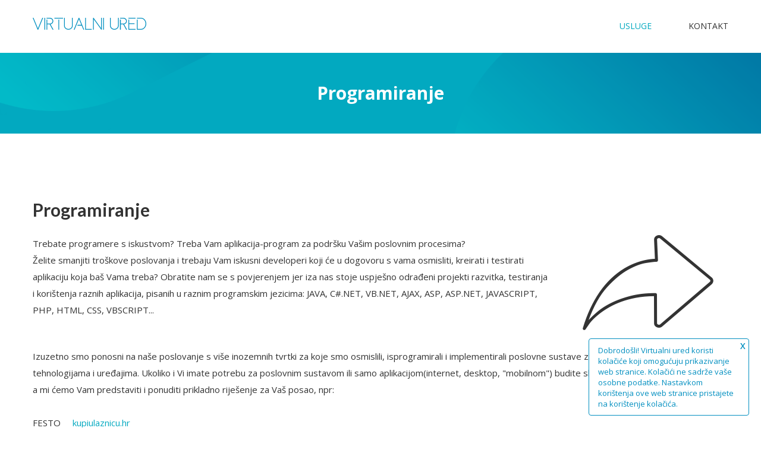

--- FILE ---
content_type: text/html; charset=UTF-8
request_url: https://www.virtualniured.hr/usluga/programiranje
body_size: 5971
content:
<!DOCTYPE html>
<html xmlns="http://www.w3.org/1999/xhtml">
	<head>
		<meta charset="utf-8">
		<meta http-equiv="x-ua-compatible" content="ie=edge">
		<meta name="viewport" content="width=device-width, initial-scale=1">

		<title>Programiranje :: Virtualni Ured</title>
		<meta name="description" content="Trebate poslovnu aplikaciju? Želite smanjiti troškove poslovanja? Trebate programere s iskustvom? Obratite nam se." />
		<meta name="keywords" content="Virtualni Ured informatički servis za poduzetnike - cjelovita i integrirana rješenja za Vašu tvrtku: fiskalizacija 2.0, eRačun, eRačun B2B, eRačun B2G, eRačun B2C, fiskalna blagajna, knjigovodstveni program, veleprodaja, maloprodaja, SEO, izrada web stranica, outsourcing, programiranje, antispy," />

		<meta property="og:title" content="Programiranje :: Virtualni Ured" />
		<meta property="og:type" content="website" />
		<meta property="og:url" content="https://www.virtualniured.hr/usluga/programiranje" />
					<meta property="og:image" content="http://www.virtualniured.hr/img/share.png" />
				<meta property="og:description" content="Trebate poslovnu aplikaciju? Želite smanjiti troškove poslovanja? Trebate programere s iskustvom? Obratite nam se.">

		<link rel="stylesheet" href="https://www.virtualniured.hr/template/css/bootstrap.min.css">
		<link rel="stylesheet" href="https://www.virtualniured.hr/template/css/bicon.min.css">
		<link rel="stylesheet" href="https://www.virtualniured.hr/template/css/plugins.css">
		<link rel="stylesheet" href="https://www.virtualniured.hr/template/css/style.css">

		<link rel="stylesheet" href="https://www.virtualniured.hr/css/style.min.css?v=1.3">

		<script src="https://www.virtualniured.hr/template/js/modernizr-2.8.3.min.js"></script>

		<link rel="shortcut icon" href="https://www.virtualniured.hr/img/favicon.png?v=1.2">
	</head>
	<body>
		<div id="wrap" class="main-wrapper">

			<!-- Header-area start -->
<header class="header">
	<div class="header-area ">
		<div class="container">
			<div class="row">
				<div class="col-lg-4">
					<!-- logo Start -->
					<div class="logo">
						<a href="https://www.virtualniured.hr">

							<svg version="1.1" id="Layer_1" xmlns="http://www.w3.org/2000/svg" xmlns:xlink="http://www.w3.org/1999/xlink" x="0px" y="0px"
	 viewBox="0 0 844 88.2" style="enable-background:new 0 0 844 88.2;" xml:space="preserve">
<g id="XMLID_16_">
	<path id="XMLID_17_" d="M77.6,0l-1.2,2.9l-34.8,84L41,88.2h-4.4L36,86.9L1.2,2.9L0,0h6.2l0.5,1.3l32.1,77.4L70.9,1.3L71.4,0H77.6z"
		/>
	<path id="XMLID_19_" d="M92.8,0v88.2h-5.7V0H92.8z"/>
	<path id="XMLID_21_" d="M154.6,88.2h-6.7l-0.6-1.1l-21-38.4h-18.3v39.5h-5.7V13.4h5.7V43h19.7c10.8-0.1,19.7-8.4,19.7-18.6
		c0-10.3-8.9-18.6-19.8-18.6h-25.2V0h25.2c14.1,0,25.5,10.9,25.5,24.3c0,6.2-2.5,12.1-6.9,16.7c-3.7,3.7-8.4,6.2-13.6,7.2l20.3,36.8
		L154.6,88.2z"/>
	<path id="XMLID_23_" d="M225.6,0v5.7h-63.8V0H225.6z M196.5,13.4v74.8h-5.7V13.4H196.5z"/>
	<path id="XMLID_26_" d="M297.7,58c0,16.6-14.6,30.2-32.5,30.2c-17.9,0-32.5-13.5-32.5-30.1V0h5.7v58.1c0,13.5,12,24.4,26.8,24.4
		c14.8,0,26.8-11,26.8-24.5V0h5.7V58z"/>
	<path id="XMLID_28_" d="M382.9,88.2h-6.2l-0.5-1.3l-12.1-29h-32l2.3-5.7h27.3L343.9,9.5l-32.3,77.4l-0.5,1.3h-6.2l1.2-2.9l35-84
		l0.5-1.3h4.4l0.5,1.3l35,84L382.9,88.2z"/>
	<path id="XMLID_30_" d="M438.4,82.5v5.7h-48.2l0-2.1l0-1.5V0h5.7v82.5H438.4z"/>
	<path id="XMLID_32_" d="M514.1,0v88.2h-4.7l-0.6-0.9l-55.1-76.2v77H448V0h4.7l0.6,0.9l55.1,76.2V0H514.1z"/>
	<path id="XMLID_34_" d="M529.4,0v88.2h-5.7V0H529.4z"/>
	<path id="XMLID_36_" d="M639.5,58c0,16.6-14.6,30.2-32.5,30.2c-17.9,0-32.5-13.5-32.5-30.1V0h5.7v58.1c0,13.5,12,24.4,26.8,24.4
		c14.8,0,26.8-11,26.8-24.5V0h5.7V58z"/>
	<path id="XMLID_38_" d="M701.3,88.2h-6.7l-0.6-1.1l-21-38.4h-18.3v39.5h-5.7V13.4h5.7V43h19.7c10.8-0.1,19.7-8.4,19.7-18.6
		c0-10.3-8.9-18.6-19.8-18.6h-25.2V0h25.2c14.1,0,25.5,10.9,25.5,24.3c0,6.2-2.5,12.1-6.9,16.7c-3.7,3.7-8.4,6.2-13.6,7.2l20.3,36.8
		L701.3,88.2z"/>
	<path id="XMLID_40_" d="M710.9,5.7V0h53.3v5.7H710.9z M764.3,82.5v5.7h-53.4V13.4h5.7v27.1h40.4v5.7h-40.4v36.3H764.3z"/>
	<path id="XMLID_43_" d="M844,44.1c0,24.3-17.3,44.1-38.6,44.1h-31.5V13.4h5.7v69.1h25.8c18.1,0,32.9-17.2,32.9-38.4
		c0-21.2-14.8-38.4-32.9-38.4l-29.4,0h-2.1V0h2.1l29.4,0C826.7,0,844,19.8,844,44.1z"/>
</g>
</svg>
						</a>
					</div><!--// logo End -->
				</div>
				<div class="col-lg-8">
					<!-- main-menu-area Start -->
					<div class="main-menu">
						<nav class="main-navigation">
							<ul>
								<li class="active">
									<a href="javascript:;">USLUGE</a>

									<ul class="sub-menu">

										
											<li class="">
												<a href="https://www.virtualniured.hr/usluga/program-za-eracun-i-fiskalizaciju-20-account-knjigovodstvo-b2b-b2g-b2c">
													Program za eRačun i Fiskalizaciju 2.0 - Account Knjigovodstvo - B2B - B2G - B2C
												</a>
											</li>

										
											<li class="">
												<a href="https://www.virtualniured.hr/usluga/klasifikacija-proizvoda-po-djelatnostima-kpd-2025">
													Klasifikacija proizvoda po djelatnostima (KPD 2025.)
												</a>
											</li>

										
											<li class="">
												<a href="https://www.virtualniured.hr/usluga/izrada-web-stranica">
													Izrada web stranica
												</a>
											</li>

										
											<li class="">
												<a href="https://www.virtualniured.hr/usluga/seo-optimizacija-za-trazilice">
													SEO - optimizacija za tražilice
												</a>
											</li>

										
											<li class="active">
												<a href="https://www.virtualniured.hr/usluga/programiranje">
													Programiranje
												</a>
											</li>

										
											<li class="">
												<a href="https://www.virtualniured.hr/usluga/antispy">
													AntiSpy
												</a>
											</li>

										
									</ul>
								</li>

								<li class="">
									<a href="https://www.virtualniured.hr/kontakt">
										KONTAKT
									</a>
								</li>

								

							</ul>
						</nav>
					</div><!--// main-menu-area End -->
				</div>
				<div class="col">
					<!-- mobile-menu start -->
					<div class="mobile-menu d-block d-lg-none"></div>
					<!-- mobile-menu end -->
				</div>
			</div>
		</div>
	</div>
</header>
<!-- Header-area end -->
			
	<!-- breadcrumb-area start -->
<div class="breadcrumb-area section-ptb">
	<div class="container">
		<div class="row">
			<div class="col">
				<h2 class="breadcrumb-title">Programiranje</h2>
			</div>
		</div>
	</div>
</div>
<!-- breadcrumb-area end -->

<!-- Our case Area Start -->
<div class="our-case-details section-ptb service-section service-key-">
	<div class="container">
		<div class="row">
			<div class="col-lg-12">
				<div class="row">
					<div class="col-12">
						<div class="project-title">
							<h2>Programiranje</h2>
						</div>
					</div>
					<div class="col-lg-9">
						<div class="project-details">

							<p>Trebate programere s iskustvom?&nbsp;Treba Vam aplikacija-program za podršku Vašim poslovnim procesima?&nbsp;<br />
Želite smanjiti troškove poslovanja i trebaju Vam iskusni developeri koji će u dogovoru s vama&nbsp;osmisliti, kreirati i testirati aplikaciju koja baš Vama treba? Obratite nam se s povjerenjem jer iza nas stoje uspješno odrađeni projekti razvitka, testiranja i korištenja raznih aplikacija, pisanih u raznim programskim jezicima: JAVA, C#.NET, VB.NET, AJAX, ASP, ASP.NET, JAVASCRIPT, PHP, HTML, CSS, VBSCRIPT...</p>

						</div>
					</div>
					<div class="col-lg-3">
						<div class="project-info">

							<div class="bi bi-forward"></div>

							
						</div>
					</div>



					<div class="col-12">
						<div class="project-details-cont mt--30">

							<p>Izuzetno smo ponosni na naše poslovanje s više inozemnih tvrtki za koje smo osmislili, isprogramirali i implementirali poslovne sustave zasnovane na najmodernijim tehnologijama i uređajima.&nbsp;Ukoliko i Vi imate potrebu za poslovnim sustavom ili samo aplikacijom(internet, desktop, &quot;mobilnom&quot;) budite slobodni te nam pokažite što želite, a mi ćemo Vam predstaviti i ponuditi prikladno riješenje za Vaš posao, npr:<br />
<br />
FESTO&nbsp; &nbsp; &nbsp;<a href="https://kupiulaznicu.hr" target="_blank">kupiulaznicu.hr</a></p>

<p>Sastoji se od dva podsustava:</p>

<ul>
	<li>Festo Desktop:</li>
	<li>aplikacija radi u lokalnoj mreži. Njome se koriste administrator sustava i operateri na blagajnama. Osnovna namjena su procesi rezervacije, ispisa i fakturiranja ulaznica, fiskalizacija te upravljanje sadržajima na internet stranicama.</li>
	<li>Festo Web&nbsp;aplikacijski moduli :</li>
	<li>prikazivanje sadržaja prilagođeno unificiranom design predlošku</li>
	<li>košarica za rezervacije ili kupovinu karata (integrirano sa&nbsp;nekim od&nbsp;online sustava&nbsp;plaćanja)</li>
	<li>dodatne funkcionalnosti (CRM funkcije, autoresponderi i dr.).</li>
	<li>Festo sustav&nbsp;podržava&nbsp;neograničen broj prodajnih mjesta, skladišta, pc blagajni.</li>
</ul>

						</div>
					</div>

				</div>
			</div>
		</div>
	</div>
</div>
<!-- Our case Area End -->



			<!-- Footer Area Start -->
<footer class="footer-area">
	<!-- Footer-top Start -->
	<div class="footer-top">
		<div class="container">
			<div class="row">
				<div class="col">
					<div class="footer-top-inner pt--50 pb--100">
						<div class="row">
							<div class="col-lg-4 col-md-6">
								<!-- Footer-info Start -->
								<div class="footer-info mt--60">
									<div class="footer-logo">
										<a href="https://www.virtualniured.hr">

											<svg version="1.1" id="Layer_1" xmlns="http://www.w3.org/2000/svg" xmlns:xlink="http://www.w3.org/1999/xlink" x="0px" y="0px"
	 viewBox="0 0 844 88.2" style="enable-background:new 0 0 844 88.2;" xml:space="preserve">
<g id="XMLID_16_">
	<path id="XMLID_17_" d="M77.6,0l-1.2,2.9l-34.8,84L41,88.2h-4.4L36,86.9L1.2,2.9L0,0h6.2l0.5,1.3l32.1,77.4L70.9,1.3L71.4,0H77.6z"
		/>
	<path id="XMLID_19_" d="M92.8,0v88.2h-5.7V0H92.8z"/>
	<path id="XMLID_21_" d="M154.6,88.2h-6.7l-0.6-1.1l-21-38.4h-18.3v39.5h-5.7V13.4h5.7V43h19.7c10.8-0.1,19.7-8.4,19.7-18.6
		c0-10.3-8.9-18.6-19.8-18.6h-25.2V0h25.2c14.1,0,25.5,10.9,25.5,24.3c0,6.2-2.5,12.1-6.9,16.7c-3.7,3.7-8.4,6.2-13.6,7.2l20.3,36.8
		L154.6,88.2z"/>
	<path id="XMLID_23_" d="M225.6,0v5.7h-63.8V0H225.6z M196.5,13.4v74.8h-5.7V13.4H196.5z"/>
	<path id="XMLID_26_" d="M297.7,58c0,16.6-14.6,30.2-32.5,30.2c-17.9,0-32.5-13.5-32.5-30.1V0h5.7v58.1c0,13.5,12,24.4,26.8,24.4
		c14.8,0,26.8-11,26.8-24.5V0h5.7V58z"/>
	<path id="XMLID_28_" d="M382.9,88.2h-6.2l-0.5-1.3l-12.1-29h-32l2.3-5.7h27.3L343.9,9.5l-32.3,77.4l-0.5,1.3h-6.2l1.2-2.9l35-84
		l0.5-1.3h4.4l0.5,1.3l35,84L382.9,88.2z"/>
	<path id="XMLID_30_" d="M438.4,82.5v5.7h-48.2l0-2.1l0-1.5V0h5.7v82.5H438.4z"/>
	<path id="XMLID_32_" d="M514.1,0v88.2h-4.7l-0.6-0.9l-55.1-76.2v77H448V0h4.7l0.6,0.9l55.1,76.2V0H514.1z"/>
	<path id="XMLID_34_" d="M529.4,0v88.2h-5.7V0H529.4z"/>
	<path id="XMLID_36_" d="M639.5,58c0,16.6-14.6,30.2-32.5,30.2c-17.9,0-32.5-13.5-32.5-30.1V0h5.7v58.1c0,13.5,12,24.4,26.8,24.4
		c14.8,0,26.8-11,26.8-24.5V0h5.7V58z"/>
	<path id="XMLID_38_" d="M701.3,88.2h-6.7l-0.6-1.1l-21-38.4h-18.3v39.5h-5.7V13.4h5.7V43h19.7c10.8-0.1,19.7-8.4,19.7-18.6
		c0-10.3-8.9-18.6-19.8-18.6h-25.2V0h25.2c14.1,0,25.5,10.9,25.5,24.3c0,6.2-2.5,12.1-6.9,16.7c-3.7,3.7-8.4,6.2-13.6,7.2l20.3,36.8
		L701.3,88.2z"/>
	<path id="XMLID_40_" d="M710.9,5.7V0h53.3v5.7H710.9z M764.3,82.5v5.7h-53.4V13.4h5.7v27.1h40.4v5.7h-40.4v36.3H764.3z"/>
	<path id="XMLID_43_" d="M844,44.1c0,24.3-17.3,44.1-38.6,44.1h-31.5V13.4h5.7v69.1h25.8c18.1,0,32.9-17.2,32.9-38.4
		c0-21.2-14.8-38.4-32.9-38.4l-29.4,0h-2.1V0h2.1l29.4,0C826.7,0,844,19.8,844,44.1z"/>
</g>
</svg>
										</a>
									</div>
									<p>
										Zamašnjak našeg poslovnog modela predstavlja vrhunska <strong>IT podrška</strong>
										koju pružamo našim klijentima.
									</p>
									<p>
										Od samih početaka Virtualnog Ureda trudimo se biti
										<strong>kompletni informatički servis za poduzetnike</strong>, Vaš partner koji će
										osmisliti <strong>cjelovito</strong> i <strong>integrirano</strong> rješenje za
										Vašu tvrtku te pratiti Vaš razvoj primjerenim <strong>uslugama</strong> i
										<strong>proizvodima</strong>.
									</p>
								</div><!--// Footer-info End -->
							</div>
							<div class="col-lg-4 col-md-6">
								<!-- Footer-info Start -->
								<div class="footer-info  mt--60">
									<div class="footer-title">
										<h3>IMPRESSUM</h3>
									</div>
									<ul class="footer-list no-margin">
										<li>
											<strong>Virtualni ured d.o.o. za informatičke usluge</strong>
										</li>
										<li>
											<strong>MB:</strong> 1749196
										</li>
										<li>
											<strong>OIB:</strong> 51258858917
										</li>
										<li>
											<strong>Adresa:</strong>
											<a href="https://www.google.com/maps/place/Virtualni+ured/@45.7703579,16.0000646,17z/data=!4m12!1m6!3m5!1s0x4765d5fd3df8db93:0x5e23c012b99baf0f!2sVirtualni+ured!8m2!3d45.7703579!4d16.0022533!3m4!1s0x4765d5fd3df8db93:0x5e23c012b99baf0f!8m2!3d45.7703579!4d16.0022533"
												target="_blank">
												Božidara Magovca 50, 10020 Zagreb
											</a>
										</li>
										<li>
											<strong>Mob:</strong> +385 91 6555 114
										</li>
										<li>
											<strong>E-mail:</strong> <a href="&#x6d;&#97;&#x69;&#108;&#116;&#111;:&#x70;&#x72;o&#x64;&#x61;&#x6a;&#x61;&#64;&#118;i&#x72;&#116;u&#97;&#108;&#x6e;i&#x75;&#x72;&#101;&#100;&#x2e;&#104;r">&#x70;&#x72;o&#x64;&#x61;&#x6a;&#x61;&#64;&#118;i&#x72;&#116;u&#97;&#108;&#x6e;i&#x75;&#x72;&#101;&#100;&#x2e;&#104;r</a>
										</li>
										<li>
											<strong>Žiro:</strong> 2360000-1101677545 (ZABA)
										</li>
										<li>
											<strong>SWIFT:</strong> ZABAHR2X
										</li>
										<li>
											<strong>IBAN:</strong> HR4523600001101677545
										</li>
									</ul>
								</div><!--// Footer-info End -->
							</div>
							<div class="col-lg-4 col-md-6">
								<!-- Footer-info Start -->
								<div class="footer-info  mt--60">

									
										<div class="footer-title">
											<h3>ZADNJE NOVOSTI</h3>
										</div>

										<p>poštovani Korisnici,<br />
<br />
01.09.2025-te krenulo je probno razdoblje Fiskalizacije 2.0 -&nbsp;slanje&nbsp;i primanje&nbsp;eRačuna među poreznim obveznicima.<br />
<br />
O svim novostima biti ćete obavijesteni na početnoj stranici programa Account Knjigovodstvo&nbsp;kao i ovdje na web stranici.</p>

									
								</div><!--// Footer-info End -->
							</div>
						</div>
					</div>
				</div>
			</div>
		</div>
	</div><!--// Footer-top End -->

	<!-- footer-bottom Start -->
	<div class="footer-bottom">
		<div class="container">
			<div class="row">
				<div class="col-lg-12">
					<div class="footer-bottom-inner text-black">
						<div class="row justify-content-between">
							<div class="col-12 col-md-6">
								<p>Copyright &copy; Virtualni ured 2026 Sva prava pridržana.</p>
							</div>

							<div class="col-12 col-md-6 d-flex justify-content-md-end">
								<p>
									
										<strong>
											<a href="https://www.virtualniured.hr/nasi-partneri" class="mr-3">Naši partneri</a>
										</strong>
										<span class="mr-3">&bull;</span>

									
									<strong>Web by: <a href="https://www.virtualniured.hr" target="_blank">Virtualni Ured</a></strong>
								</p>
							</div>
						</div>
					</div>
				</div>
			</div>
		</div>
	</div><!--// footer-bottom End -->
</footer>
<!-- Footer Area End -->
		</div>

		<div class="cookie-notice">
			<div class="close-notice">X</div>
			<p>
				Dobrodošli! Virtualni ured koristi kolačiće koji
				omogućuju prikazivanje web stranice. Kolačići ne sadrže vaše
				osobne podatke. Nastavkom korištenja ove web stranice pristajete
				na korištenje kolačića.
			</p>
		</div>

		
			<!-- Global site tag (gtag.js) - Google Analytics -->
			<script async src="https://www.googletagmanager.com/gtag/js?id=UA-54122971-19"></script>
			<script>
				window.dataLayer = window.dataLayer || [];
				function gtag(){dataLayer.push(arguments);}
				gtag('js', new Date());

				gtag('config', 'UA-54122971-19', { 'anonymize_ip': true });
			</script>

		
		<script src="https://www.virtualniured.hr/template/js/jquery-1.12.4.min.js"></script>
		<script src="https://www.virtualniured.hr/template/js/popper.min.js"></script>
		<script src="https://www.virtualniured.hr/template/js/bootstrap.min.js"></script>
		<script src="https://www.virtualniured.hr/template/js/plugins.js"></script>
		<script src="https://www.virtualniured.hr/template/js/main.js"></script>

		<script src="https://www.virtualniured.hr/js/js.cookie.js?v=1.0"></script>
		<script src="https://www.virtualniured.hr/js/cookieNotice.js?v=1.0"></script>

		<script src="https://www.virtualniured.hr/js/scripts.js?v=1.0"></script>

	</body>
</html>

--- FILE ---
content_type: text/css
request_url: https://www.virtualniured.hr/template/css/style.css
body_size: 13984
content:
/*-----------------------------------------------------------------------------------

    Template Name: Seomar - SEO Digital & Marketing Bootstrap 4 Template
    Description: SEO Digital & Marketing Bootstrap 4 Template.
    Version: 1.0

-----------------------------------------------------------------------------------
    
    CSS INDEX
    =========================================
	
    01. Theme default CSS
        - Common Classes
        - Section Padding
    02. Element
        - Button Style 
        - Section Title Css
        - Breadcrumb Style
        - Paginatoin Css
    03. Mobile Menu Css
    04. Header css
    05. Hero Css
    06. About Css 
    07. Service Css
    08. Video Css
    09. Pricing Table Css
    10. Testimonial Css
    11. Blog Css
        - Blog Details Css
    12. Team Css
    13. Footer Css
    14. Case Area
        - Project Details Css
    15. Contact Page Css
    16. Error 404 Css
    
    
-----------------------------------------------------------------------------------*/
/* transition */
/* flex */
/* transform */
/* opacity */
/*----------------------------------------*/
/*  01. Theme default CSS
/*----------------------------------------*/
/*-- Google Font --*/
@import url("https://fonts.googleapis.com/css?family=Lato:300,400,700,900|Open+Sans:300,400,600,700,800");
/*-- Common Style --*/
*, *::after, *::before {
  box-sizing: border-box;
}

html, body {
  height: 100%;
}

body {
  background-color: #fff;
  line-height: 28px;
  font-size: 15px;
  font-style: normal;
  font-weight: normal;
  visibility: visible;
  font-family: "Open Sans", sans-serif;
  color: #333;
}

h1, h2, h3, h4, h5, h6 {
  color: #333333;
  font-family: "Open Sans", sans-serif;
  font-weight: 400;
  margin-top: 0;
}

h1 {
  font-size: 58px;
  line-height: 1;
  font-weight: 700;
}

h2 {
  font-size: 30px;
  line-height: 36px;
}

h3 {
  font-size: 24px;
  line-height: 30px;
}

h4 {
  font-size: 18px;
  line-height: 24px;
}

h5 {
  font-size: 14px;
  line-height: 18px;
}

h6 {
  font-size: 12px;
  line-height: 14px;
}

p:last-child {
  margin-bottom: 0;
}

p {
  font-family: "Open Sans", sans-serif;
}

a, button {
  color: inherit;
  display: inline-block;
  line-height: inherit;
  text-decoration: none;
  cursor: pointer;
}

a, button, img, input, span {
  transition: all 0.3s ease 0s;
}

*:focus {
  outline: none !important;
}

a:focus {
  color: inherit;
  outline: none;
  text-decoration: none;
}

a:hover {
  text-decoration: none;
  color: #02a9c0;
}

button, input[type="submit"] {
  cursor: pointer;
}

img {
  max-width: 100%;
  height: auto;
}

ul {
  list-style: outside none none;
  margin: 0;
  padding: 0;
}

/*-- 
    - Common Classes
-----------------------------------------*/
.fix {
  overflow: hidden;
}

.hidden {
  display: none;
}

.clear {
  clear: both;
}

@media only screen and (max-width: 767px) {
  .container {
    width: 450px;
  }
}
@media only screen and (max-width: 479px) {
  .container {
    width: 320px;
  }
}
.capitalize {
  text-transform: capitalize;
}

.uppercase {
  text-transform: uppercase;
}

.no-gutters > .col, .no-gutters > [class*="col-"] {
  padding-right: 0;
  padding-left: 0;
  margin: 0;
}

/*-- 
    - Background color
-----------------------------------------*/
.bg-white {
  background-color: #ffffff;
}

.bg-light-grey {
  background-color: #f6fafb;
}

.bg-dark {
  background-color: #333;
}

.bg-grey {
  background-color: #f6f6f6;
}

.bluewood-bg {
  background: #354b65;
}

.bg-color-two {
  background: #ffab00;
}

.color-two {
  color: #ffab00;
}

/*- Overlay Color BG -*/
.bluewood-bg-overlay {
  position: relative;
}
.bluewood-bg-overlay::before {
  background: rgba(70, 90, 112, 0.9);
  content: "";
  position: absolute;
  left: 0;
  top: 0;
  width: 100%;
  height: 100%;
}

.overly-bg-black {
  position: relative;
}
.overly-bg-black::before {
  background: rgba(0, 0, 0, 0.3);
  content: "";
  position: absolute;
  left: 0;
  top: 0;
  width: 100%;
  height: 100%;
}

/*-- 
    - color
-----------------------------------------*/
.c-blue {
  color: #02a9c0;
}

/*-- 
    - Input Placeholder
-----------------------------------------*/
input:-moz-placeholder, textarea:-moz-placeholder {
  opacity: 1;
  -ms-filter: "progid:DXImageTransform.Microsoft.Alpha(Opacity=100)";
}

input::-webkit-input-placeholder, textarea::-webkit-input-placeholder {
  opacity: 1;
  -ms-filter: "progid:DXImageTransform.Microsoft.Alpha(Opacity=100)";
}

input::-moz-placeholder, textarea::-moz-placeholder {
  opacity: 1;
  -ms-filter: "progid:DXImageTransform.Microsoft.Alpha(Opacity=100)";
}

input:-ms-input-placeholder, textarea:-ms-input-placeholder {
  opacity: 1;
  -ms-filter: "progid:DXImageTransform.Microsoft.Alpha(Opacity=100)";
}

/*-- 
    Scroll Up 
-----------------------------------------*/
#scrollUp {
  width: 40px;
  height: 40px;
  background-color: #02a9c0;
  color: #ffffff;
  right: 20px;
  bottom: 60px;
  line-height: 40px;
  text-align: center;
  overflow: hidden;
}
@media only screen and (max-width: 767px) {
  #scrollUp {
    display: none !important;
  }
}
#scrollUp i {
  display: block;
  line-height: 40px;
  font-size: 24px;
}
#scrollUp:hover i {
  animation-name: fadeInUp;
  animation-duration: 1s;
  animation-fill-mode: both;
  animation-iteration-count: infinite;
}

/*-- 
    - Main Wrapper
-----------------------------------------*/
.main-wrapper.header-transparent {
  padding: 0 !important;
  margin: 0 !important;
}

/*-- 
    - Section Padding
-------------------------------------*/
.section-ptb {
  padding: 110px 0;
}
@media only screen and (min-width: 992px) and (max-width: 1200px) {
  .section-ptb {
    padding: 90px 0;
  }
}
@media only screen and (min-width: 768px) and (max-width: 991px) {
  .section-ptb {
    padding: 80px 0;
  }
}
@media only screen and (max-width: 767px) {
  .section-ptb {
    padding: 70px 0;
  }
}
@media only screen and (max-width: 479px) {
  .section-ptb {
    padding: 60px 0;
  }
}

.section-pt {
  padding-top: 110px;
}
@media only screen and (min-width: 992px) and (max-width: 1200px) {
  .section-pt {
    padding-top: 90px;
  }
}
@media only screen and (min-width: 768px) and (max-width: 991px) {
  .section-pt {
    padding-top: 80px;
  }
}
@media only screen and (max-width: 767px) {
  .section-pt {
    padding-top: 70px;
  }
}
@media only screen and (max-width: 479px) {
  .section-pt {
    padding-top: 60px;
  }
}

.section-pt-100 {
  padding-top: 100px;
}
@media only screen and (min-width: 992px) and (max-width: 1200px) {
  .section-pt-100 {
    padding-top: 70px;
  }
}
@media only screen and (min-width: 768px) and (max-width: 991px) {
  .section-pt-100 {
    padding-top: 50px;
  }
}
@media only screen and (max-width: 767px) {
  .section-pt-100 {
    padding-top: 40px;
  }
}
@media only screen and (max-width: 479px) {
  .section-pt-100 {
    padding-top: 30px;
  }
}

.section-pt-80 {
  padding-top: 80px;
}
@media only screen and (min-width: 992px) and (max-width: 1200px) {
  .section-pt-80 {
    padding-top: 60px;
  }
}
@media only screen and (min-width: 768px) and (max-width: 991px) {
  .section-pt-80 {
    padding-top: 40px;
  }
}
@media only screen and (max-width: 767px) {
  .section-pt-80 {
    padding-top: 40px;
  }
}
@media only screen and (max-width: 479px) {
  .section-pt-80 {
    padding-top: 30px;
  }
}

.section-pb-80 {
  padding-bottom: 80px;
}
@media only screen and (min-width: 992px) and (max-width: 1200px) {
  .section-pb-80 {
    padding-bottom: 60px;
  }
}
@media only screen and (min-width: 768px) and (max-width: 991px) {
  .section-pb-80 {
    padding-bottom: 40px;
  }
}
@media only screen and (max-width: 767px) {
  .section-pb-80 {
    padding-bottom: 40px;
  }
}
@media only screen and (max-width: 479px) {
  .section-pb-80 {
    padding-bottom: 30px;
  }
}

.section-pb {
  padding-bottom: 110px;
}
@media only screen and (min-width: 992px) and (max-width: 1200px) {
  .section-pb {
    padding-bottom: 90px;
  }
}
@media only screen and (min-width: 768px) and (max-width: 991px) {
  .section-pb {
    padding-bottom: 80px;
  }
}
@media only screen and (max-width: 767px) {
  .section-pb {
    padding-bottom: 70px;
  }
}
@media only screen and (max-width: 479px) {
  .section-pb {
    padding-bottom: 60px;
  }
}

.section-pb-100 {
  padding-bottom: 100px;
}
@media only screen and (min-width: 992px) and (max-width: 1200px) {
  .section-pb-100 {
    padding-bottom: 70px;
  }
}
@media only screen and (min-width: 768px) and (max-width: 991px) {
  .section-pb-100 {
    padding-bottom: 50px;
  }
}
@media only screen and (max-width: 767px) {
  .section-pb-100 {
    padding-bottom: 40px;
  }
}
@media only screen and (max-width: 479px) {
  .section-pb-100 {
    padding-bottom: 30px;
  }
}

/*-- Margin top --*/
.mt--5 {
  margin-top: 5px;
}

.mt--10 {
  margin-top: 10px;
}

.mt--15 {
  margin-top: 15px;
}

.mt--20 {
  margin-top: 20px;
}

.mt--25 {
  margin-top: 25px;
}

.mt--30 {
  margin-top: 30px;
}

.mt--35 {
  margin-top: 35px;
}

.mt--40 {
  margin-top: 40px;
}

.mt--45 {
  margin-top: 45px;
}

.mt--50 {
  margin-top: 50px;
}

.mt--55 {
  margin-top: 55px;
}

.mt--60 {
  margin-top: 60px;
}

.mt--65 {
  margin-top: 65px;
}

.mt--70 {
  margin-top: 70px;
}

.mt--75 {
  margin-top: 75px;
}

.mt--80 {
  margin-top: 80px;
}

.mt--85 {
  margin-top: 85px;
}

.mt--90 {
  margin-top: 90px;
}

.mt--95 {
  margin-top: 95px;
}

.mt--100 {
  margin-top: 100px;
}

.mt--105 {
  margin-top: 105px;
}

.mt--110 {
  margin-top: 110px;
}

.mt--115 {
  margin-top: 115px;
}

.mt--120 {
  margin-top: 120px;
}

.mt--125 {
  margin-top: 125px;
}

/*-- Margin Bottom --*/
.mb--5 {
  margin-bottom: 5px;
}

.mb--10 {
  margin-bottom: 10px;
}

.mb--15 {
  margin-bottom: 15px;
}

.mb--20 {
  margin-bottom: 20px;
}

.mb--25 {
  margin-bottom: 25px;
}

.mb--30 {
  margin-bottom: 30px;
}

.mb--35 {
  margin-bottom: 35px;
}

.mb--40 {
  margin-bottom: 40px;
}

.mb--45 {
  margin-bottom: 45px;
}

.mb--50 {
  margin-bottom: 50px;
}

.mb--55 {
  margin-bottom: 55px;
}

.mb--60 {
  margin-bottom: 60px;
}

.mb--65 {
  margin-bottom: 65px;
}

.mb--70 {
  margin-bottom: 70px;
}

.mb--75 {
  margin-bottom: 75px;
}

.mb--80 {
  margin-bottom: 80px;
}

.mb--85 {
  margin-bottom: 85px;
}

.mb--90 {
  margin-bottom: 90px;
}

.mb--95 {
  margin-bottom: 95px;
}

.mb--100 {
  margin-bottom: 100px;
}

.mb--105 {
  margin-bottom: 105px;
}

.mb--110 {
  margin-bottom: 110px;
}

.mb--115 {
  margin-bottom: 115px;
}

.mb--120 {
  margin-bottom: 120px;
}

.mb--125 {
  margin-bottom: 125px;
}

/*-- padding top --*/
.pt--5 {
  padding-top: 5px;
}

.pt--10 {
  padding-top: 10px;
}

.pt--15 {
  padding-top: 15px;
}

.pt--20 {
  padding-top: 20px;
}

.pt--25 {
  padding-top: 25px;
}

.pt--30 {
  padding-top: 30px;
}

.pt--35 {
  padding-top: 35px;
}

.pt--40 {
  padding-top: 40px;
}

.pt--45 {
  padding-top: 45px;
}

.pt--50 {
  padding-top: 50px;
}

.pt--55 {
  padding-top: 55px;
}

.pt--60 {
  padding-top: 60px;
}

.pt--65 {
  padding-top: 65px;
}

.pt--70 {
  padding-top: 70px;
}

.pt--75 {
  padding-top: 75px;
}

.pt--80 {
  padding-top: 80px;
}

.pt--85 {
  padding-top: 85px;
}

.pt--90 {
  padding-top: 90px;
}

.pt--95 {
  padding-top: 95px;
}

.pt--100 {
  padding-top: 100px;
}

.pt--105 {
  padding-top: 105px;
}

.pt--110 {
  padding-top: 110px;
}

.pt--115 {
  padding-top: 115px;
}

.pt--120 {
  padding-top: 120px;
}

.pt--125 {
  padding-top: 125px;
}

/*-- padding Bottom --*/
.pb--5 {
  padding-bottom: 5px;
}

.pb--10 {
  padding-bottom: 10px;
}

.pb--15 {
  padding-bottom: 15px;
}

.pb--20 {
  padding-bottom: 20px;
}

.pb--25 {
  padding-bottom: 25px;
}

.pb--30 {
  padding-bottom: 30px;
}

.pb--35 {
  padding-bottom: 35px;
}

.pb--40 {
  padding-bottom: 40px;
}

.pb--45 {
  padding-bottom: 45px;
}

.pb--50 {
  padding-bottom: 50px;
}

.pb--55 {
  padding-bottom: 55px;
}

.pb--60 {
  padding-bottom: 60px;
}

.pb--65 {
  padding-bottom: 65px;
}

.pb--70 {
  padding-bottom: 70px;
}

.pb--75 {
  padding-bottom: 75px;
}

.pb--80 {
  padding-bottom: 80px;
}

.pb--85 {
  padding-bottom: 85px;
}

.pb--90 {
  padding-bottom: 90px;
}

.pb--95 {
  padding-bottom: 95px;
}

.pb--100 {
  padding-bottom: 100px;
}

.pb--105 {
  padding-bottom: 105px;
}

.pb--110 {
  padding-bottom: 110px;
}

.pb--115 {
  padding-bottom: 115px;
}

.pb--120 {
  padding-bottom: 120px;
}

.pb--125 {
  padding-bottom: 125px;
}

/*--
    02. Element
-------------------------*/
/*--
    - Button Style
------------------------------------------*/
.default-btn {
  border: 1px solid #02a9c0;
  padding: 12px 30px;
  color: #ffffff;
  background: #02a9c0;
  font-size: 14px;
  font-weight: 600;
}
.default-btn:hover {
  border: 1px solid #333;
  background: #333;
  color: #ffffff;
}

.primary-btn {
  border: 1px solid #ffffff;
  padding: 12px 30px;
  color: #ffffff;
  background: transparent;
  font-size: 14px;
  font-weight: 600;
}
.primary-btn:hover {
  border: 1px solid #02a9c0;
  background: #02a9c0;
  color: #ffffff;
}

.border-radius {
  border-radius: 30px;
}

.btn {
  background: #02a9c0;
  color: #ffffff;
  border-radius: 0;
  font-family: "Open Sans", sans-serif;
  font-weight: 600;
  font-size: 14px;
  -webkit-transition: 0.3s;
  transition: 0.3s;
  position: relative;
}
.btn:focus {
  outline: none;
  box-shadow: none;
}
@media only screen and (max-width: 479px) {
  .btn {
    padding: 1px 20px;
    font-size: 12px;
  }
}
.btn span {
  display: inline-block;
  line-height: inherit;
  transition: none;
}
.btn i {
  display: inline-block;
  line-height: inherit;
  transition: none;
}
.btn.left i {
  margin-right: 10px;
}
.btn.right i {
  margin-left: 10px;
}
.btn:hover, .btn:active {
  background: #000000;
  color: #ffffff;
}

/*--
    - Section Title Css
-------------------------------*/
.section-title {
  margin-bottom: 30px;
  text-align: center;
}
.section-title h4 {
  font-size: 16px;
  font-weight: 600;
  color: #02a9c0;
  margin-bottom: 12px;
  margin-top: -5px;
  text-transform: uppercase;
  letter-spacing: 1px;
}
.section-title h3 {
  font-size: 36px;
  text-transform: capitalize;
  font-weight: 700;
  font-family: "Lato", sans-serif;
}
.section-title h3 span {
  color: #ffab00;
}
@media only screen and (max-width: 767px) {
  .section-title h3 {
    font-size: 30px;
  }
}
@media only screen and (max-width: 767px) {
  .section-title {
    margin-bottom: 20px;
  }
}

.section-title-two {
  margin-bottom: 30px;
}
.section-title-two h2 {
  font-size: 36px;
  text-transform: uppercase;
  font-weight: 600;
  position: relative;
  padding-bottom: 16px;
  margin-bottom: 20px;
  margin-top: -5px;
}
@media only screen and (max-width: 767px) {
  .section-title-two h2 {
    font-size: 28px;
  }
}
.section-title-two h2::after {
  position: absolute;
  content: "";
  left: 0;
  bottom: 0;
  width: 35px;
  height: 1px;
  background: #ffab00;
}
.section-title-two h2 span {
  color: #02a9c0;
}
@media only screen and (max-width: 767px) {
  .section-title-two {
    margin-bottom: 20px;
  }
}

/*--
    - Breadcrumb Style
------------------------------------------*/
/*---- Breadcrumb One ----*/
.breadcrumb-area {
  background: url("../images/bg/breadcrumb-2.png") repeat scroll 0 0;
  text-align: center;
}
.breadcrumb-area h2 {
  font-size: 30px;
  font-weight: 700;
  margin-top: -5px;
  font-weight: 700;
  color: #ffffff;
}
@media only screen and (min-width: 768px) and (max-width: 991px) {
  .breadcrumb-area h2 {
    font-size: 24px;
  }
}
@media only screen and (max-width: 767px) {
  .breadcrumb-area h2 {
    font-size: 24px;
  }
}

.breadcrumb-list .breadcrumb-item {
  font-family: "Open Sans", sans-serif;
  font-size: 14px;
  color: #ffffff;
  text-transform: capitalize;
  line-height: 1;
  display: inline-block;
}
.breadcrumb-list .breadcrumb-item.active {
  color: #02a9c0;
  color: #ffffff;
}
.breadcrumb-list .breadcrumb-item a:hover {
  color: #000000;
}

.breadcrumb-item + .breadcrumb-item::before {
  color: #ffffff;
  content: "/";
  display: inline-block;
  padding-left: 0.5rem;
  padding-right: 0.5rem;
}

/*--
    - Paginatoin Css
---------------------------------*/
.paginatoin-area {
  border-bottom: 1px solid #dddddd;
  border-top: 1px solid #dddddd;
  padding: 15px 0;
  margin-top: 30px;
}
@media only screen and (max-width: 479px), only screen and (max-width: 767px) {
  .paginatoin-area p {
    text-align: center;
    margin-bottom: 8px;
  }
}

.pagination-box {
  display: flex;
  justify-content: center;
}
.pagination-box li {
  display: inline-block;
}
.pagination-box li.active a {
  color: #02a9c0;
}
.pagination-box li a {
  color: #333333;
  display: block;
  padding: 0 12px;
  font-size: 15px;
}
.pagination-box li a:hover {
  color: #02a9c0;
}
.pagination-box li a span {
  font-size: 18px;
}

/*-- 
    03. Mobile Menu Css
-------------------------*/
.mobile-menu {
  float: left;
  width: 100% !important;
  position: relative !important;
}
.mobile-menu .mean-bar {
  position: relative;
  /*---- Mean Nav ----*/
}
.mobile-menu .mean-bar .meanmenu-reveal {
  position: absolute;
  top: -50px;
  color: #000;
  left: 0;
}
@media only screen and (max-width: 767px) {
  .mobile-menu .mean-bar .meanmenu-reveal {
    top: -50px;
  }
}
@media only screen and (max-width: 479px) {
  .mobile-menu .mean-bar .meanmenu-reveal {
    top: -50px;
  }
}
.mobile-menu .mean-bar .meanmenu-reveal span {
  position: relative;
  /*---- Menu Open ----*/
  /*---- Menu Close ----*/
}
.mobile-menu .mean-bar .meanmenu-reveal span.menu-bar {
  height: 2px;
  width: 26px;
  background-color: #02a9c0;
  display: block;
  margin: 8px 0;
}
.mobile-menu .mean-bar .meanmenu-reveal span.menu-bar::before, .mobile-menu .mean-bar .meanmenu-reveal span.menu-bar::after {
  content: "";
  position: absolute;
  left: 0;
  width: 100%;
  height: 100%;
  background-color: #02a9c0;
}
.mobile-menu .mean-bar .meanmenu-reveal span.menu-bar::before {
  top: -8px;
}
.mobile-menu .mean-bar .meanmenu-reveal span.menu-bar::after {
  bottom: -8px;
}
.mobile-menu .mean-bar .meanmenu-reveal span.menu-close {
  height: 2px;
  width: 26px;
  background-color: transparent;
  display: block;
  margin: 8px 0;
}
.mobile-menu .mean-bar .meanmenu-reveal span.menu-close::before, .mobile-menu .mean-bar .meanmenu-reveal span.menu-close::after {
  content: "";
  position: absolute;
  left: 0;
  width: 100%;
  height: 100%;
  background-color: #02a9c0;
}
.mobile-menu .mean-bar .meanmenu-reveal span.menu-close::before {
  top: 0;
  transform: rotate(45deg);
}
.mobile-menu .mean-bar .meanmenu-reveal span.menu-close::after {
  bottom: 0;
  transform: rotate(-45deg);
}
.mobile-menu .mean-bar .mean-nav {
  background-color: #02a9c0;
}
.mobile-menu .mean-bar .mean-nav > ul {
  margin-bottom: 30px;
  border: 1px solid #eeeeee;
  border-top: 0px solid transparent;
  overflow-x: hidden;
}
@media only screen and (max-width: 767px), only screen and (min-width: 768px) and (max-width: 991px) {
  .mobile-menu .mean-bar .mean-nav > ul {
    max-height: 280px;
    overflow-y: auto;
  }
}
@media only screen and (max-width: 479px) {
  .mobile-menu .mean-bar .mean-nav > ul {
    max-height: 220px;
    overflow-y: auto;
  }
}
.mobile-menu .mean-bar .mean-nav > ul li {
  position: relative;
  display: block;
  float: left;
  width: 100%;
  /*---- Sub Menu & Mega Menu ----*/
}
.mobile-menu .mean-bar .mean-nav > ul li a {
  font-size: 13px;
  display: block;
  color: #ffffff;
  font-weight: 600;
  font-family: "Open Sans", sans-serif;
  text-transform: uppercase;
  line-height: 44px;
  position: relative;
  border-top: 1px solid #eeeeee;
  padding: 0 40px 0 20px;
  /*---- Menu Expand For Sub Menu ----*/
}
.mobile-menu .mean-bar .mean-nav > ul li a i {
  display: none;
}
.mobile-menu .mean-bar .mean-nav > ul li a:hover {
  color: #ccc;
  padding-left: 25px;
}
.mobile-menu .mean-bar .mean-nav > ul li a.mean-expand {
  border: 1px solid #eeeeee;
  font-family: "Open Sans", sans-serif;
  position: absolute;
  right: -1px;
  top: 0;
  font-size: 20px !important;
  color: #fff;
  line-height: 44px;
  height: 46px;
  width: 40px;
  text-align: center;
  padding: 0;
}
.mobile-menu .mean-bar .mean-nav > ul li a.mean-expand.mean-clicked {
  line-height: 40px;
}
.mobile-menu .mean-bar .mean-nav > ul li .sub-menu, .mobile-menu .mean-bar .mean-nav > ul li .mega-menu, .mobile-menu .mean-bar .mean-nav > ul li ul {
  position: static;
  background-color: #03b7d1;
  margin: 0;
  padding: 0 !important;
  width: 100%;
  box-shadow: none;
  margin: 0;
  display: none;
  float: left;
  width: 100%;
}
.mobile-menu .mean-bar .mean-nav > ul li .sub-menu li, .mobile-menu .mean-bar .mean-nav > ul li .mega-menu li, .mobile-menu .mean-bar .mean-nav > ul li ul li {
  padding: 0;
  margin: 0;
  flex: 0 0 100%;
  border-right: 0px solid transparent;
  width: 100%;
  display: block !important;
  float: left;
  width: 100%;
}
.mobile-menu .mean-bar .mean-nav > ul li .sub-menu li a, .mobile-menu .mean-bar .mean-nav > ul li .mega-menu li a, .mobile-menu .mean-bar .mean-nav > ul li ul li a {
  font-size: 12px;
}
.mobile-menu .mean-bar .mean-nav > ul li .sub-menu li a::before, .mobile-menu .mean-bar .mean-nav > ul li .mega-menu li a::before, .mobile-menu .mean-bar .mean-nav > ul li ul li a::before {
  display: none;
}
.mobile-menu .mean-bar .mean-nav > ul li .sub-menu li .sub-menu, .mobile-menu .mean-bar .mean-nav > ul li .sub-menu li ul, .mobile-menu .mean-bar .mean-nav > ul li .mega-menu li .sub-menu, .mobile-menu .mean-bar .mean-nav > ul li .mega-menu li ul, .mobile-menu .mean-bar .mean-nav > ul li ul li .sub-menu, .mobile-menu .mean-bar .mean-nav > ul li ul li ul {
  background-color: rgba(0, 0, 0, 0.04);
}
.mobile-menu .mean-bar .mean-nav > ul li .sub-menu li .sub-menu li a, .mobile-menu .mean-bar .mean-nav > ul li .sub-menu li ul li a, .mobile-menu .mean-bar .mean-nav > ul li .mega-menu li .sub-menu li a, .mobile-menu .mean-bar .mean-nav > ul li .mega-menu li ul li a, .mobile-menu .mean-bar .mean-nav > ul li ul li .sub-menu li a, .mobile-menu .mean-bar .mean-nav > ul li ul li ul li a {
  border-top: 1px solid #dddddd;
}
.mobile-menu .mean-bar .mean-nav > ul li .sub-menu li .sub-menu li a.mean-expand, .mobile-menu .mean-bar .mean-nav > ul li .sub-menu li ul li a.mean-expand, .mobile-menu .mean-bar .mean-nav > ul li .mega-menu li .sub-menu li a.mean-expand, .mobile-menu .mean-bar .mean-nav > ul li .mega-menu li ul li a.mean-expand, .mobile-menu .mean-bar .mean-nav > ul li ul li .sub-menu li a.mean-expand, .mobile-menu .mean-bar .mean-nav > ul li ul li ul li a.mean-expand {
  border: 1px solid #dddddd;
}
.mobile-menu .mean-bar .mean-nav > ul li .sub-menu li .sub-menu .sub-menu, .mobile-menu .mean-bar .mean-nav > ul li .sub-menu li .sub-menu ul, .mobile-menu .mean-bar .mean-nav > ul li .sub-menu li ul .sub-menu, .mobile-menu .mean-bar .mean-nav > ul li .sub-menu li ul ul, .mobile-menu .mean-bar .mean-nav > ul li .mega-menu li .sub-menu .sub-menu, .mobile-menu .mean-bar .mean-nav > ul li .mega-menu li .sub-menu ul, .mobile-menu .mean-bar .mean-nav > ul li .mega-menu li ul .sub-menu, .mobile-menu .mean-bar .mean-nav > ul li .mega-menu li ul ul, .mobile-menu .mean-bar .mean-nav > ul li ul li .sub-menu .sub-menu, .mobile-menu .mean-bar .mean-nav > ul li ul li .sub-menu ul, .mobile-menu .mean-bar .mean-nav > ul li ul li ul .sub-menu, .mobile-menu .mean-bar .mean-nav > ul li ul li ul ul {
  background-color: rgba(0, 0, 0, 0.05);
}
.mobile-menu .mean-bar .mean-nav > ul li .sub-menu li .sub-menu .sub-menu li a, .mobile-menu .mean-bar .mean-nav > ul li .sub-menu li .sub-menu ul li a, .mobile-menu .mean-bar .mean-nav > ul li .sub-menu li ul .sub-menu li a, .mobile-menu .mean-bar .mean-nav > ul li .sub-menu li ul ul li a, .mobile-menu .mean-bar .mean-nav > ul li .mega-menu li .sub-menu .sub-menu li a, .mobile-menu .mean-bar .mean-nav > ul li .mega-menu li .sub-menu ul li a, .mobile-menu .mean-bar .mean-nav > ul li .mega-menu li ul .sub-menu li a, .mobile-menu .mean-bar .mean-nav > ul li .mega-menu li ul ul li a, .mobile-menu .mean-bar .mean-nav > ul li ul li .sub-menu .sub-menu li a, .mobile-menu .mean-bar .mean-nav > ul li ul li .sub-menu ul li a, .mobile-menu .mean-bar .mean-nav > ul li ul li ul .sub-menu li a, .mobile-menu .mean-bar .mean-nav > ul li ul li ul ul li a {
  border-top: 1px solid #eeeeee;
}
.mobile-menu .mean-bar .mean-nav > ul li .sub-menu li .sub-menu .sub-menu li a.mean-expand, .mobile-menu .mean-bar .mean-nav > ul li .sub-menu li .sub-menu ul li a.mean-expand, .mobile-menu .mean-bar .mean-nav > ul li .sub-menu li ul .sub-menu li a.mean-expand, .mobile-menu .mean-bar .mean-nav > ul li .sub-menu li ul ul li a.mean-expand, .mobile-menu .mean-bar .mean-nav > ul li .mega-menu li .sub-menu .sub-menu li a.mean-expand, .mobile-menu .mean-bar .mean-nav > ul li .mega-menu li .sub-menu ul li a.mean-expand, .mobile-menu .mean-bar .mean-nav > ul li .mega-menu li ul .sub-menu li a.mean-expand, .mobile-menu .mean-bar .mean-nav > ul li .mega-menu li ul ul li a.mean-expand, .mobile-menu .mean-bar .mean-nav > ul li ul li .sub-menu .sub-menu li a.mean-expand, .mobile-menu .mean-bar .mean-nav > ul li ul li .sub-menu ul li a.mean-expand, .mobile-menu .mean-bar .mean-nav > ul li ul li ul .sub-menu li a.mean-expand, .mobile-menu .mean-bar .mean-nav > ul li ul li ul ul li a.mean-expand {
  border: 1px solid #eeeeee;
}

/*--
    04. Header Css
--------------------------------------*/
.inner-header {
  position: absolute;
  top: 0;
  width: 100%;
  z-index: 9;
}

.logo {
  margin-top: 30px;
}
@media only screen and (max-width: 767px), only screen and (min-width: 768px) and (max-width: 991px) {
  .logo {
    margin: 25px 0;
  }
}

.main-menu {
  display: flex;
  justify-content: flex-end;
}
.main-menu ul li {
  display: inline-block;
  margin-right: 58px;
  position: relative;
}
.main-menu ul li:last-child {
  margin-right: 0;
}
.main-menu ul li.active a {
  color: #02a9c0;
}
.main-menu ul li a {
  color: #333;
  font-size: 14px;
  font-weight: 500;
  padding: 30px 0;
  font-family: "Open Sans", sans-serif;
}
.main-menu ul li a:hover {
  color: #02a9c0;
}
.main-menu ul li .sub-menu {
  width: 200px;
  box-shadow: 0 0 5px rgba(0, 0, 0, 0.2);
  position: absolute;
  background: #fff;
  padding: 15px;
  z-index: 9;
  left: 0;
  top: 120%;
  visibility: hidden;
  opacity: 0;
  -ms-filter: 0;
  -webkit-transition: 0.3s;
  transition: 0.3s;
  border-bottom: 2px solid #02a9c0;
}
@media only screen and (min-width: 1200px) and (max-width: 1600px) {
  .main-menu ul li .sub-menu {
    left: -25px;
  }
}
@media only screen and (min-width: 992px) and (max-width: 1200px) {
  .main-menu ul li .sub-menu {
    left: -25px;
  }
}
.main-menu ul li .sub-menu li {
  display: block;
  margin-right: 0;
  margin-bottom: 8px;
}
.main-menu ul li .sub-menu li:last-child {
  margin-bottom: 0;
}
.main-menu ul li .sub-menu li > a {
  display: block;
  padding: 0;
  font-weight: 500;
  text-align: left;
  text-transform: capitalize;
  color: #333;
  font-size: 14px;
}
.main-menu ul li .sub-menu li > a:hover {
  color: #02a9c0;
}
.main-menu ul li:hover {
  color: #02a9c0;
}
.main-menu ul li:hover .sub-menu {
  visibility: visible;
  opacity: 1;
  -ms-filter: 1;
  top: 100%;
}

.is-sticky .inner-header {
  position: absolute;
  top: 0;
  width: 100%;
  background: #ffffff;
  z-index: 999;
  position: fixed;
  -webkit-box-shadow: 0 0 10px rgba(0, 0, 0, 0.3);
  box-shadow: 0 0 10px rgba(0, 0, 0, 0.3);
}
.is-sticky .inner-header .logo {
  margin: 20px 0;
}
.is-sticky .inner-header ul li a {
  padding: 25px 0;
}
.is-sticky .inner-header ul li .sub-menu li > a {
  padding: 0;
}
@media only screen and (max-width: 767px) {
  .is-sticky .inner-header .meanmenu-reveal {
    top: -45px !important;
  }
}

.is-sticky {
  position: absolute;
  top: 0;
  width: 100%;
  background: #ffffff;
  z-index: 999;
  position: fixed;
  -webkit-box-shadow: 0 0 10px rgba(0, 0, 0, 0.3);
  box-shadow: 0 0 10px rgba(0, 0, 0, 0.3);
}
.is-sticky .logo {
  margin-top: 20px;
}
@media only screen and (max-width: 767px), only screen and (min-width: 768px) and (max-width: 991px) {
  .is-sticky .logo {
    margin: 15px 0;
  }
}
.is-sticky ul li a {
  padding: 25px 0;
}
.is-sticky ul li .sub-menu li > a {
  padding: 0;
}
.is-sticky .meanmenu-reveal {
  top: -39px !important;
}
@media only screen and (max-width: 767px) {
  .is-sticky .meanmenu-reveal {
    top: -39px !important;
  }
}

/*--
    05. Hero Css
--------------------------------*/
.hero-slider-1 .single-slide {
  height: 950px;
  background-size: cover;
  background-position: center;
  background-repeat: no-repeat;
  display: flex;
  align-items: center;
}
@media only screen and (min-width: 1200px) and (max-width: 1600px) {
  .hero-slider-1 .single-slide {
    height: 750px;
  }
}
@media only screen and (min-width: 992px) and (max-width: 1200px) {
  .hero-slider-1 .single-slide {
    height: 700px;
  }
}
@media only screen and (min-width: 768px) and (max-width: 991px) {
  .hero-slider-1 .single-slide {
    height: 580px;
  }
}
@media only screen and (max-width: 767px) {
  .hero-slider-1 .single-slide {
    height: 880px;
  }
}
@media only screen and (max-width: 479px) {
  .hero-slider-1 .single-slide {
    height: 880px;
  }
}
.hero-slider-1 .single-slide .slider-text-info {
  margin-top: 150px;
}
@media only screen and (min-width: 768px) and (max-width: 991px) {
  .hero-slider-1 .single-slide .slider-text-info {
    margin-top: 50px;
  }
}
@media only screen and (max-width: 767px) {
  .hero-slider-1 .single-slide .slider-text-info {
    margin-top: 50px;
  }
}
.hero-slider-1 .single-slide .slider-text-info h4 {
  color: #333;
  font-size: 28px;
  position: relative;
  display: inline-block;
  margin-bottom: 20px;
  font-family: "Lato", sans-serif;
}
.hero-slider-1 .single-slide .slider-text-info h4::after {
  position: absolute;
  content: "";
  width: 100px;
  height: 1px;
  background: #02a9c0;
  right: -120px;
  bottom: 0;
}
@media only screen and (max-width: 767px), only screen and (min-width: 768px) and (max-width: 991px) {
  .hero-slider-1 .single-slide .slider-text-info h4 {
    font-size: 22px;
  }
  .hero-slider-1 .single-slide .slider-text-info h4::after {
    width: 60px;
    right: -80px;
  }
}
.hero-slider-1 .single-slide .slider-text-info h1 {
  color: #333;
  font-size: 52px;
  font-family: "Lato", sans-serif;
  font-weight: bold;
  margin-bottom: 20px;
}
@media only screen and (min-width: 992px) and (max-width: 1200px) {
  .hero-slider-1 .single-slide .slider-text-info h1 {
    font-size: 40px;
  }
}
@media only screen and (min-width: 768px) and (max-width: 991px) {
  .hero-slider-1 .single-slide .slider-text-info h1 {
    font-size: 32px;
  }
}
@media only screen and (max-width: 767px) {
  .hero-slider-1 .single-slide .slider-text-info h1 {
    font-size: 26px;
  }
}
.hero-slider-1 .single-slide .slider-text-info p {
  width: 80%;
}
@media only screen and (max-width: 767px) {
  .hero-slider-1 .single-slide .slider-text-info p {
    width: 95%;
  }
}
.hero-slider-1 .single-slide .slider-text-info .slider-button {
  margin-top: 50px;
}
.hero-slider-1 .single-slide .slider-text-info .slider-button .slider-btn {
  font-size: 15px;
  color: #333;
  position: relative;
  font-weight: 600;
}
.hero-slider-1 .single-slide .slider-text-info .slider-button .slider-btn::after {
  position: absolute;
  content: "";
  width: 1px;
  height: 30px;
  background: #02a9c0;
  left: 0;
  bottom: 30px;
}
@media only screen and (min-width: 768px) and (max-width: 991px) {
  .hero-slider-1 .single-slide .slider-text-info .slider-button .slider-btn::after {
    height: 15px;
  }
}
.hero-slider-1 .single-slide .slider-text-info .slider-button .slider-btn:hover {
  color: #02a9c0;
}
@media only screen and (min-width: 768px) and (max-width: 991px) {
  .hero-slider-1 .single-slide .slider-text-info .slider-button {
    margin-top: 30px;
  }
}
.hero-slider-1 .single-slide .slider-inner-image {
  text-align: right;
}
@media only screen and (min-width: 1200px) and (max-width: 1600px) {
  .hero-slider-1 .single-slide .slider-inner-image {
    text-align: center;
  }
  .hero-slider-1 .single-slide .slider-inner-image img {
    max-width: 400px;
  }
}
@media only screen and (min-width: 992px) and (max-width: 1200px) {
  .hero-slider-1 .single-slide .slider-inner-image {
    margin-top: 60px;
  }
}
@media only screen and (max-width: 767px) {
  .hero-slider-1 .single-slide .slider-inner-image {
    text-align: center;
    margin-top: 50px;
  }
  .hero-slider-1 .single-slide .slider-inner-image img {
    max-width: 300px;
  }
}
@media only screen and (max-width: 479px) {
  .hero-slider-1 .single-slide .slider-inner-image {
    text-align: center;
    margin-top: 50px;
  }
  .hero-slider-1 .single-slide .slider-inner-image img {
    max-width: 250px;
  }
}
@media only screen and (min-width: 768px) and (max-width: 991px) {
  .hero-slider-1 .single-slide .slider-inner-image {
    margin-top: 40px;
  }
}

.slider-text-info h4 {
  animation-name: fadeInTop;
  animation-duration: 0.9s;
}
.slider-text-info h1 {
  animation-name: fadeInLeft;
  animation-duration: 0.9s;
}

.slider-inner-image {
  animation-name: fadeInRight;
  animation-duration: 1.9s;
}

.home-overlay-img-1 {
  position: absolute;
  top: 100px;
  left: 0;
}

.home-overlay-img-1 {
  animation: movebounce  2s linear infinite;
}

@keyframes movebounce {
  0% {
    transform: translateY(0px);
  }
  50% {
    transform: translateY(20px);
  }
  100% {
    transform: translateY(0px);
  }
}
@keyframes moveleftbounce {
  0% {
    transform: translateX(0px);
  }
  50% {
    transform: translateX(20px);
  }
  100% {
    transform: translateX(0px);
  }
}
@-webkit-keyframes fadeInRight {
  0% {
    opacity: 0;
    -webkit-transform: translateX(20px);
  }
  100% {
    opacity: 1;
    -webkit-transform: translateX(0);
  }
}
@keyframes fadeInRight {
  0% {
    opacity: 0;
    transform: translateX(100px);
  }
  100% {
    opacity: 1;
    transform: translateX(0);
  }
}
.fadeInRight {
  -webkit-animation-name: fadeInRight;
  animation-name: fadeInRight;
}

/*--
    06. About Css
-------------------------*/
.about-us-wrap {
  margin-top: 30px;
}
@media only screen and (min-width: 992px) and (max-width: 1200px) {
  .about-us-wrap {
    margin-top: 0px;
  }
}

.about-us-content {
  margin-top: -8px;
}
.about-us-content ul li {
  padding-left: 40px;
  position: relative;
  margin-bottom: 8px;
}
.about-us-content ul li:last-child {
  margin-bottom: 0;
}
.about-us-content ul li::after {
  position: absolute;
  left: 0;
  top: 50%;
  content: "";
  background: #02a9c0;
  width: 25px;
  height: 1px;
}

.perfect-start-aera {
  padding: 60px 0;
}
@media only screen and (max-width: 767px) {
  .perfect-start-aera {
    padding: 40px 0 60px;
  }
}
.perfect-start-aera .perfect-start-inner {
  display: flex;
  justify-content: space-between;
  align-items: center;
}
@media only screen and (max-width: 767px) {
  .perfect-start-aera .perfect-start-inner {
    flex-direction: column;
  }
}
.perfect-start-aera .perfect-start-inner p {
  font-size: 30px;
  margin-top: 14px;
  letter-spacing: 1px;
  color: #02a9c0;
  font-family: "Lato", sans-serif;
}
@media only screen and (max-width: 767px) {
  .perfect-start-aera .perfect-start-inner p {
    font-size: 20px;
    margin-bottom: 30px;
    margin-top: 10px;
    text-align: center;
  }
}
@media only screen and (min-width: 768px) and (max-width: 991px) {
  .perfect-start-aera .perfect-start-inner p {
    font-size: 24px;
  }
}
@media only screen and (min-width: 992px) and (max-width: 1200px) {
  .perfect-start-aera .perfect-start-inner p {
    font-size: 26px;
  }
}
.perfect-start-aera .get-started-button .start-btn {
  background: #02a9c0;
  border: 2px solid #02a9c0;
  color: #fff;
  padding: 12px 35px;
  display: inline-block;
  border-radius: 50px;
  font-size: 18px;
}
.perfect-start-aera .get-started-button .start-btn:hover {
  background: #ffffff;
  border: 2px solid #02a9c0;
  color: #02a9c0;
}

/*--
    - Project Count Css
--------------------------*/
.project-count-inner {
  background: #02a9c0;
}

.counter .count-icon {
  color: #fff;
  font-size: 36px;
  margin-bottom: 20px;
}
.counter h3 {
  font-size: 36px;
  font-weight: 600;
  color: #fff;
  font-family: "Lato", sans-serif;
}
.counter p {
  color: #fff;
  font-weight: 600;
  font-size: 15px;
}

/*--
    07. Service Css
------------------------------*/
.single-service {
  margin-top: 30px;
}
.single-service .service-icon {
  margin-bottom: 20px;
  font-size: 48px;
  color: #02a9c0;
}
.single-service .serviace-info {
  margin-top: 20px;
}
.single-service .serviace-info h3 {
  font-size: 18px;
  font-weight: 700;
  font-family: "Lato", sans-serif;
}
.single-service .serviace-info p {
  margin: 13px 0 0 0;
}

.feature-two-inner-wrap .single-feature {
  margin-bottom: 20px;
  display: flex;
}
.feature-two-inner-wrap .single-feature:last-child {
  margin-bottom: 0;
}
.feature-two-inner-wrap .single-feature span {
  display: inline-block;
  font-size: 22px;
  width: 56px;
  height: 56px;
  background: #02a9c0;
  border-radius: 50%;
  color: #fff;
  line-height: 56px;
  text-align: center;
  position: relative;
}
.feature-two-inner-wrap .single-feature .feature-info {
  margin-left: 20px;
}
.feature-two-inner-wrap .single-feature .feature-info h3 {
  font-size: 18px;
  font-weight: 700;
  font-family: "Lato", sans-serif;
}
.feature-two-inner-wrap .single-feature:hover.feature-info h3 {
  color: #02a9c0;
}

.feature-area-inner-four .single-feature {
  padding: 50px 30px;
  transition: all 0.3s ease-in-out;
  text-align: center;
  box-shadow: 0 0 10px rgba(0, 0, 0, 0.2);
  position: relative;
}
@media only screen and (max-width: 479px) {
  .feature-area-inner-four .single-feature {
    padding: 50px 15px;
  }
}
.feature-area-inner-four .single-feature .feature-icon {
  margin-bottom: 20px;
}
.feature-area-inner-four .single-feature .feature-icon span {
  display: inline-block;
  font-size: 28px;
  width: 60px;
  height: 60px;
  background: #02a9c0;
  border-radius: 50%;
  color: #fff;
  line-height: 60px;
  text-align: center;
  position: relative;
}
.feature-area-inner-four .single-feature .feature-text h3 {
  font-size: 18px;
  font-weight: 700;
  font-family: "Lato", sans-serif;
}
.feature-area-inner-four .single-feature .feature-text p {
  font-size: 15px;
  margin-top: 15px;
}
.feature-area-inner-four .single-feature:hover {
  background: #02a9c0;
}
.feature-area-inner-four .single-feature:hover .feature-icon {
  color: #333;
}
.feature-area-inner-four .single-feature:hover .feature-icon span {
  background: #fff;
  color: #333;
}
.feature-area-inner-four .single-feature:hover .feature-text h3 {
  color: #fff;
}
.feature-area-inner-four .single-feature:hover .feature-text p {
  color: #fff;
}

/*--
    08. Video Css
---------------------------*/
.video-bg {
  background: url(../images/bg/about-01.png);
  background-size: cover;
}

.video-content-wrap {
  padding: 80px;
  background: #ffffff;
}
@media only screen and (min-width: 992px) and (max-width: 1200px) {
  .video-content-wrap {
    padding: 40px;
  }
}
@media only screen and (min-width: 768px) and (max-width: 991px) {
  .video-content-wrap {
    padding: 40px;
  }
}
@media only screen and (max-width: 767px) {
  .video-content-wrap {
    padding: 30px;
  }
}
.video-content-wrap h3 {
  font-size: 36px;
  font-weight: 600;
  font-family: "Lato", sans-serif;
  margin-bottom: 20px;
}
@media only screen and (max-width: 479px) {
  .video-content-wrap h3 {
    font-size: 30px;
  }
}

.video-icon-wrap {
  text-align: center;
}
.video-icon-wrap a {
  margin-left: 80px;
}
@media only screen and (min-width: 992px) and (max-width: 1200px) {
  .video-icon-wrap a {
    margin-top: 60px;
    margin-left: 0px;
  }
}
@media only screen and (min-width: 768px) and (max-width: 991px) {
  .video-icon-wrap a {
    margin-top: 60px;
    margin-left: 0px;
  }
}
@media only screen and (max-width: 767px) {
  .video-icon-wrap a {
    margin-top: 60px;
    margin-left: 0px;
  }
}

/*--
    09. Pricing Table Css
---------------------------------*/
.single-priceing {
  box-shadow: 0 0 10px rgba(0, 0, 0, 0.2);
  background: #ffffff;
  padding: 55px 0;
  -webkit-transition: 0.3s;
  transition: 0.3s;
}
.single-priceing .priceing-header {
  padding: 0 60px;
  margin-bottom: 25px;
}
@media only screen and (max-width: 767px), only screen and (min-width: 768px) and (max-width: 991px), only screen and (min-width: 992px) and (max-width: 1200px) {
  .single-priceing .priceing-header {
    padding: 0 30px;
  }
}
.single-priceing .priceing-header h4 {
  font-size: 16px;
  font-weight: 600;
  font-family: "Lato", sans-serif;
}
.single-priceing .pricing-title {
  padding: 30px 60px;
  border-top: 1px solid #ddd;
  border-bottom: 1px solid #ddd;
  -webkit-transition: 0.4s;
  transition: 0.4s;
  background: #ffffff;
}
@media only screen and (max-width: 767px), only screen and (min-width: 768px) and (max-width: 991px), only screen and (min-width: 992px) and (max-width: 1200px) {
  .single-priceing .pricing-title {
    padding: 30px 30px;
  }
}
.single-priceing .pricing-title h3 {
  font-size: 18px;
  font-family: "Lato", sans-serif;
  font-weight: 600;
}
.single-priceing .pricing-title h3 span {
  font-size: 24px;
}
.single-priceing .pricing-title h3 .price-tb {
  font-weight: 700;
  font-size: 36px;
}
.single-priceing .pricing-body {
  padding: 0 60px;
}
@media only screen and (max-width: 767px), only screen and (min-width: 768px) and (max-width: 991px), only screen and (min-width: 992px) and (max-width: 1200px) {
  .single-priceing .pricing-body {
    padding: 0 30px;
  }
}
.single-priceing .pricing-body ul {
  margin-top: 30px;
}
.single-priceing .pricing-body ul li {
  margin-bottom: 8px;
}
.single-priceing .pricing-body ul li:last-child {
  margin-bottom: 0;
}
.single-priceing .pricing-body .plan-button {
  margin-top: 30px;
}
.single-priceing .pricing-body .plan-button a {
  border: 1px solid #02a9c0;
  padding: 10px 25px;
  color: #02a9c0;
  font-size: 16px;
}
.single-priceing .pricing-body .plan-button a:hover {
  color: #ffffff;
  background: #02a9c0;
}
.single-priceing.active .priceing-header h4 {
  color: #02a9c0;
}
.single-priceing.active .pricing-title {
  background: #02a9c0;
}
.single-priceing.active .pricing-title h3 {
  color: #ffffff;
}
.single-priceing.active .pricing-title p {
  color: #ffffff;
}
.single-priceing.active .plan-button a {
  color: #ffffff;
  background: #02a9c0;
}
.single-priceing.active .plan-button a:hover {
  color: #02a9c0;
  background: #ffffff;
}
.single-priceing:hover {
  box-shadow: 0 5px 10px rgba(0, 0, 0, 0.3);
}
.single-priceing:hover .pricing-title {
  background: #02a9c0;
}
.single-priceing:hover .pricing-title h3 {
  color: #ffffff;
}
.single-priceing:hover .pricing-title p {
  color: #ffffff;
}

/*--
    10. Testimonial Css
---------------------------------*/
.testimonial-wrap {
  padding: 0 100px;
}
@media only screen and (max-width: 767px) {
  .testimonial-wrap {
    padding: 0;
  }
}
.testimonial-wrap .testimonial-image {
  text-align: center;
  margin-bottom: 20px;
}
.testimonial-wrap .testimonial-image img {
  border-radius: 50%;
  margin: auto;
}
.testimonial-wrap .testimonial-content {
  padding: 30px 100px;
  box-shadow: 0 0 5px rgba(0, 0, 0, 0.2);
  margin: 0 5px;
}
.testimonial-wrap .testimonial-content ul {
  margin-bottom: 10px;
}
.testimonial-wrap .testimonial-content ul li {
  display: inline-block;
}
@media only screen and (min-width: 992px) and (max-width: 1200px) {
  .testimonial-wrap .testimonial-content {
    padding: 30px 50px;
  }
}
@media only screen and (max-width: 767px), only screen and (min-width: 768px) and (max-width: 991px) {
  .testimonial-wrap .testimonial-content {
    padding: 30px;
  }
}
.testimonial-wrap .author-info {
  margin-top: 22px;
}
.testimonial-wrap .author-info h4 {
  font-family: "Lato", sans-serif;
  font-size: 18px;
  font-weight: 600;
  margin-bottom: 0;
}

.testimonial-active .slick-arrow {
  font-size: 36px;
  position: absolute;
  top: 60%;
  left: 0;
  right: auto;
  border: none;
  border-radius: 5px;
  z-index: 5;
  visibility: hidden;
  opacity: 0;
  transition: 0.3s ease-in-out;
  cursor: pointer;
}
.testimonial-active .slick-arrow:hover {
  color: #02a9c0;
}
.testimonial-active .slick-arrow.slick-next {
  right: 0;
  left: auto;
}
.testimonial-active:hover .slick-arrow {
  transform: translateY(-60%);
  visibility: visible;
  opacity: 1;
}

/*--
    11. Blog Css
-----------------------------*/
.single-latest-blog {
  box-shadow: 0px 5px 10px 0 rgba(0, 0, 0, 0.1);
  transition: all 0.3s ease-in-out;
}
.single-latest-blog:hover {
  box-shadow: 0 10px 15px 0px rgba(0, 0, 0, 0.2);
}
.single-latest-blog .latest-blog-image a {
  display: block;
}
@media only screen and (max-width: 767px) {
  .single-latest-blog .latest-blog-image a img {
    width: 100%;
  }
}
.single-latest-blog .latest-blog-cont {
  padding: 22px 27px;
  background: #ffffff;
}
.single-latest-blog .latest-blog-cont h3 {
  font-size: 18px;
  font-weight: 600;
  font-family: "Lato", sans-serif;
}

.latest-blog-active .slick-arrow {
  font-size: 36px;
  position: absolute;
  top: 50%;
  left: 0;
  right: auto;
  border: none;
  border-radius: 5px;
  z-index: 5;
  visibility: hidden;
  opacity: 0;
  transition: 0.3s ease-in-out;
  cursor: pointer;
}
.latest-blog-active .slick-arrow:hover {
  color: #02a9c0;
}
.latest-blog-active .slick-arrow.slick-next {
  right: 0;
  left: auto;
}
.latest-blog-active:hover .slick-arrow {
  transform: translateY(-50%);
  visibility: visible;
  opacity: 1;
}

/*--
    - Blog Details Css
----------------------------*/
.blog-sidebar-wrap {
  padding: 30px;
  background: #fff;
  box-shadow: 0px 0px 10px 0 rgba(0, 0, 0, 0.1);
}

.single-blog-area {
  margin-bottom: 30px;
}

.blog-inner {
  margin-top: 30px;
}
.blog-inner .meta {
  display: -webkit-box;
  display: -ms-flexbox;
  display: flex;
  -ms-flex-wrap: wrap;
  flex-wrap: wrap;
  margin-bottom: 10px;
}
.blog-inner li {
  font-size: 14px;
  font-weight: 500;
  line-height: 18px;
  text-transform: capitalize;
  margin-bottom: 5px;
}
.blog-inner li::after {
  content: "-";
  margin: 0 10px;
}
.blog-inner li:last-child::after {
  display: none;
}

.blog-contend {
  margin-top: 20px;
}
.blog-contend h3 {
  font-weight: 600;
}
.blog-contend .blog-btn {
  display: inline-block;
  padding: 5px 15px;
}

.blog-date-categori {
  margin-bottom: 10px;
}
.blog-date-categori ul li {
  display: inline-block;
}
.blog-date-categori ul li a {
  font-size: 14px;
  margin-right: 10px;
  font-weight: 500;
}
.blog-date-categori ul li a i {
  font-size: 14px;
  margin-right: 5px;
}

.search-post {
  position: relative;
  margin-top: 20px;
}
.search-post input {
  border: 1px solid #dddddd;
  font-size: 14px;
  height: 40px;
  padding: 10px 50px 10px 10px;
  position: relative;
  width: 100%;
}
.search-post .btn-search {
  border: medium none;
  font-size: 16px;
  padding: 6px 14px;
  position: absolute;
  right: 0;
  top: 0;
  background: #ddd;
}
.search-post .btn-search:hover {
  background: #02a9c0;
  color: #ffffff;
}

.social-icons {
  float: right;
  margin-top: 5px;
}
.social-icons li {
  display: inline-block;
  margin-left: 10px;
}

.blog-image-slider .slick-arrow {
  background: #dddddd none repeat scroll 0 0;
  border: 1px solid #dddddd;
  font-size: 16px;
  height: 40px;
  position: absolute;
  top: 50%;
  width: 40px;
  z-index: 9;
  -webkit-transform: translateY(-50%);
  -ms-transform: translateY(-50%);
  transform: translateY(-50%);
}
.blog-image-slider .slick-arrow:hover {
  background: #02a9c0;
  color: #ffffff;
  border-color: #02a9c0;
}
.blog-image-slider .slick-next {
  right: 0;
}

.post-info {
  margin-top: 20px;
  margin-bottom: 60px;
}
.post-info .blockquote-inner {
  border-left: 5px solid #02a9c0;
  background: #fafafa;
  font-size: 15px;
  font-style: italic;
  margin: 30px 0;
  padding: 20px 10px;
}
.post-info .post-commet {
  border-bottom: 1px solid #e7e4dd;
  border-top: 1px solid #e7e4dd;
  font-size: 15px;
  margin: 60px 0 30px;
  padding: 15px 0;
  text-align: left;
  text-transform: uppercase;
}
.post-info .post-commet .social-icons {
  margin-top: 1px;
  font-size: 16px;
}

.comment-form-comment .comment-notes {
  width: 100%;
  padding: 10px;
  border: 1px solid #999;
  height: 140px;
  font-size: 15px;
  color: #666;
}
.comment-form-comment label {
  display: block;
}
.comment-form-comment label span {
  color: #02a9c0;
}

.comment-form-author, .comment-form-email, .comment-form-url {
  float: left;
  padding: 0 10px;
  width: 33.3333%;
}
@media only screen and (max-width: 479px) {
  .comment-form-author, .comment-form-email, .comment-form-url {
    width: 100%;
  }
}
@media only screen and (max-width: 767px) {
  .comment-form-author, .comment-form-email, .comment-form-url {
    width: 100%;
  }
}

.comment-input {
  margin: 0 -10px;
  overflow: hidden;
}
.comment-input label {
  display: block;
}
.comment-input input {
  width: 100%;
  padding: 10px;
  border: 1px solid #999;
  height: 40px;
  font-size: 14px;
  color: #666;
}

.comment-form-submit .comment-submit {
  background: #02a9c0;
  color: #ffffff;
  border: none;
  padding: 8px 15px;
  margin-top: 20px;
}
.comment-form-submit .comment-submit:hover {
  background: #000000;
}

.blog-wrap-col-3 .blog-contend h3 {
  font-size: 18px;
}
.blog-wrap-col-3 .blog-contend .blog-date-categori {
  margin-bottom: 10px;
}
.blog-wrap-col-3 .blog-contend .blog-date-categori ul li {
  display: inline-block;
}
.blog-wrap-col-3 .blog-contend .blog-date-categori ul li a {
  font-size: 14px;
  margin-right: 10px;
  font-weight: 400;
}
.blog-wrap-col-3 .blog-contend .blog-date-categori ul li a i {
  font-size: 14px;
  margin-right: 5px;
}
.blog-wrap-col-3 .blog-btn {
  display: inline-block;
  padding: 5px 15px;
}

.pro_review {
  display: flex;
}
.pro_review.ans {
  margin-bottom: 50px;
  margin-left: 50px;
  margin-top: 50px;
}
@media only screen and (max-width: 479px) {
  .pro_review.ans {
    margin-bottom: 30px;
    margin-left: 20px;
    margin-top: 30px;
  }
}

.review_thumb {
  margin-right: 20px;
  min-width: 8%;
}
@media only screen and (max-width: 767px) {
  .review_thumb {
    min-width: 25%;
  }
}

.review_info h4 {
  font-weight: 700;
  font-family: "Lato", sans-serif;
}

.rating_send a {
  font-size: 12px;
  border: 1px solid #333;
  display: block;
  float: right;
  font-size: 14px;
  margin-top: -30px;
  padding: 2px 10px;
  color: #000;
}

.review_date {
  margin-top: 5px;
}

.review_details p {
  margin-top: 5px;
}

@media only screen and (min-width: 768px) and (max-width: 991px) {
  .blog-sidebar-wrap {
    margin-top: 50px;
  }
}
@media only screen and (max-width: 767px) {
  .blog-sidebar-wrap {
    margin-top: 40px;
  }
}
@media only screen and (max-width: 479px) {
  .blog-sidebar-wrap {
    margin-top: 60px;
  }
}

.blog-sidebar .title {
  font-size: 16px;
  font-weight: 700;
  margin-bottom: 20px;
  text-transform: uppercase;
  font-family: "Lato", sans-serif;
}
.blog-sidebar ul li {
  margin-bottom: 10px;
  padding-bottom: 10px;
  border-bottom: 1px solid #ddd;
  display: block;
}
.blog-sidebar ul li:last-child {
  margin-bottom: 0px;
  padding-bottom: 0px;
  border-bottom: none;
}
.blog-sidebar ul li a {
  font-size: 14px;
  display: block;
}
.blog-sidebar ul li a span {
  float: right;
}

.sidbar-blog-inner {
  overflow: hidden;
  display: -webkit-box;
  display: -ms-flexbox;
  display: flex;
  margin-top: 20px;
}
.sidbar-blog-inner .sidbar-blog-image {
  padding-right: 15px;
}
.sidbar-blog-inner .sidbar-blog-image img {
  width: 150px;
}
.sidbar-blog-inner .sidbar-blog-content {
  position: relative;
  width: 100%;
}
.sidbar-blog-inner .sidbar-blog-content h3 {
  font-size: 16px;
  font-weight: 500;
  line-height: 23px;
  font-family: "Lato", sans-serif;
}

.sidebar-tag > a {
  border: 1px solid #333;
  color: #333;
  font-size: 14px;
  font-weight: 500;
  margin: 10px 10px 0 0;
  padding: 4px 18px;
  border-radius: 30px;
}
.sidebar-tag > a:hover {
  background: #02a9c0;
  color: #ffffff;
  border: 1px solid #02a9c0;
}

/*--
    12. Team Css
----------------------------*/
.single-team {
  border: 1px solid #ddd;
  box-shadow: 0px 0px 5px 5px rgba(15, 9, 128, 0.035), 5px 12px 30px 5px rgba(15, 9, 128, 0.05);
}
.single-team .team-imgae {
  position: relative;
}
.single-team .team-imgae img {
  width: 100%;
}
.single-team .team-imgae::before {
  content: "";
  position: absolute;
  left: 0;
  top: 0;
  background: rgba(2, 169, 192, 0.8);
  height: 100%;
  width: 100%;
  opacity: 0;
  transition: all 0.4s ease-in-out;
}
.single-team .team-imgae .social-link {
  position: absolute;
  bottom: 0;
  left: 0;
  text-align: center;
  color: #fff;
  transition: all 0.3s ease-in-out;
  width: 100%;
  opacity: 0;
}
.single-team .team-imgae .social-link a {
  font-size: 34px;
  margin: 0 5px;
}
.single-team .team-imgae .social-link a:hover {
  color: #333;
}
.single-team .team-info {
  background: #fff;
  text-align: center;
  padding: 10px 0;
}
.single-team .team-info h3 {
  font-weight: 700;
  font-size: 16px;
  margin: 0  0 5px 0;
  font-family: "Lato", sans-serif;
}
.single-team .team-info p {
  font-size: 14px;
  margin-bottom: 4px;
  line-height: 20px;
  text-transform: capitalize;
}
.single-team:hover .team-imgae::before {
  opacity: 1;
}
.single-team:hover .social-link {
  bottom: 20px;
  opacity: 1;
}

/*--
    13. Footer Css
---------------------------*/
.footer-bg {
  background: url(../images/bg/footer-bg.jpg);
  background-size: cover;
}

@media only screen and (min-width: 992px) and (max-width: 1200px) {
  .footer-top.pb--100, .footer-top-inner.pb--100 {
    padding-bottom: 80px;
  }
  .footer-top.pt--50, .footer-top-inner.pt--50 {
    padding-top: 30px;
  }
}
@media only screen and (min-width: 768px) and (max-width: 991px) {
  .footer-top.pb--100, .footer-top-inner.pb--100 {
    padding-bottom: 70px;
  }
  .footer-top.pt--50, .footer-top-inner.pt--50 {
    padding-top: 20px;
  }
}
@media only screen and (max-width: 767px) {
  .footer-top.pb--100, .footer-top-inner.pb--100 {
    padding-bottom: 60px;
  }
  .footer-top.pt--50, .footer-top-inner.pt--50 {
    padding-top: 10px;
  }
}
@media only screen and (max-width: 479px) {
  .footer-top.pb--100, .footer-top-inner.pb--100 {
    padding-bottom: 50px;
  }
  .footer-top.pt--50, .footer-top-inner.pt--50 {
    padding-top: 0px;
  }
}

.footer-info .social {
  margin-top: 20px;
}
.footer-info .social li {
  display: inline-block;
  margin-right: 5px;
}
.footer-info .social li a {
  color: #ffffff;
  font-size: 28px;
}
.footer-info .social li a:hover {
  color: #ccc;
}
.footer-info .footer-title {
  margin-bottom: 30px;
}
@media only screen and (max-width: 767px) {
  .footer-info .footer-title {
    margin-bottom: 20px;
  }
}
.footer-info .footer-title h3 {
  font-size: 18px;
  color: #ffffff;
  text-transform: uppercase;
  font-weight: 700;
  letter-spacing: 0.5px;
  margin-top: -5px;
  font-family: "Lato", sans-serif;
}
@media only screen and (max-width: 767px) {
  .footer-info .footer-title h3 {
    margin-top: -15px;
  }
}
.footer-info p {
  color: #ffffff;
  font-size: 15px;
  margin-top: 25px;
}
.footer-info .footer-list li {
  color: #ffffff;
  margin-bottom: 10px;
  font-size: 15px;
}
@media only screen and (max-width: 479px) {
  .footer-info .footer-list li {
    margin-bottom: 8px;
  }
}
.footer-info .footer-list li:last-child {
  margin-bottom: 0;
}
.footer-info .footer-list li a:hover {
  color: #ccc;
}
.footer-info .footer-list-instagram {
  margin: 0 -5px -5px -5px;
}
.footer-info .footer-list-instagram li {
  float: left;
  width: 27%;
  padding: 5px;
}
.footer-info .footer-list-instagram li a {
  display: block;
  overflow: hidden;
}
.footer-info .footer-list-instagram li a img {
  width: 100%;
  transform: scale(1);
}
.footer-info .footer-list-instagram li a:hover img {
  transform: scale(1.2);
}

.footer-bottom .footer-bottom-inner {
  padding: 30px 0;
  border-top: 1px solid #f1f1f1;
}
.footer-bottom .footer-bottom-inner p {
  color: #fff;
  font-size: 14px;
  font-family: "Lato", sans-serif;
}

.footer-top-inner {
  border-top: 1px solid #02a9c0;
}
.footer-top-inner .social li a {
  color: #333;
}
.footer-top-inner .social li a:hover {
  color: #02a9c0;
}
.footer-top-inner .footer-title h3 {
  color: #333;
}
.footer-top-inner p {
  color: #333;
}
.footer-top-inner .footer-list li {
  color: #333;
}
.footer-top-inner .footer-list li a:hover {
  color: #02a9c0;
}

.footer-bottom-inner.text-black {
  border-top: 1px solid #02a9c0;
}
.footer-bottom-inner.text-black p {
  color: #333;
}

/*--  
    14. Case Area
---------------------------------------*/
.single-case-item {
  box-shadow: 0px 5px 10px 0 rgba(0, 0, 0, 0.1);
  -webkit-transition: 0.3s;
  transition: 0.3s;
}
.single-case-item .case-image {
  display: block;
  position: relative;
  overflow: hidden;
}
.single-case-item .case-image::before {
  position: absolute;
  left: 0;
  top: 0;
  width: 100%;
  height: 100%;
  content: "";
  background-color: rgba(2, 169, 192, 0.9);
  background-image: url("../images/icon/plus.png");
  background-position: center center;
  background-repeat: no-repeat;
  -webkit-transform: scale(1.5);
  -ms-transform: scale(1.5);
  transform: scale(1.5);
  -webkit-transition: 0.3s;
  transition: 0.3s;
  opacity: 0;
}
.single-case-item .case-image img {
  width: 100%;
}
.single-case-item:hover {
  box-shadow: 0 10px 15px 0px rgba(0, 0, 0, 0.2);
}
.single-case-item:hover .case-image::before {
  -webkit-transform: scale(1);
  -ms-transform: scale(1);
  transform: scale(1);
  opacity: 1;
}
.single-case-item .case-content {
  padding: 27px 27px;
  text-align: center;
}
.single-case-item .case-content h3 {
  font-size: 18px;
  font-weight: 600;
  display: block;
  margin-bottom: 8px;
  font-family: "Lato", sans-serif;
}
.single-case-item .case-content p {
  font-size: 15px;
}

/*--
   - Project Details Css
------------------------------------*/
.project-title h2 {
  font-family: "Lato", sans-serif;
  font-size: 30px;
  margin-bottom: 15px;
  font-weight: 600;
}
@media only screen and (max-width: 767px) {
  .project-title h2 {
    font-size: 24px;
  }
}

.project-info ul li {
  margin-bottom: 10px;
  font-weight: 600;
  font-family: "Lato", sans-serif;
}
.project-info ul li:last-child {
  margin-bottom: 0;
}
.project-info ul li span {
  font-family: "Open Sans", sans-serif;
  font-weight: 500;
  margin-left: 5px;
}
@media only screen and (max-width: 767px), only screen and (min-width: 768px) and (max-width: 991px) {
  .project-info {
    margin-top: 30px;
  }
}

/*--
    15. Contact Page Css
------------------------------*/
#map {
  height: 400px;
}
@media only screen and (min-width: 768px) and (max-width: 991px) {
  #map {
    height: 300px;
  }
}
@media only screen and (max-width: 767px) {
  #map {
    height: 300px;
  }
}

.single-contact-info .contact-info-icon {
  margin-bottom: 10px;
}
.single-contact-info .contact-info-icon span {
  font-size: 22px;
  border-radius: 50%;
  width: 60px;
  height: 60px;
  background: #02a9c0;
  display: inline-block;
  line-height: 60px;
  color: #ffffff;
}
.single-contact-info .contact-info a {
  display: block;
}

.contact-form-warp .input-box {
  margin-bottom: 30px;
}
.contact-form-warp .input-box input, .contact-form-warp .input-box textarea {
  width: 100%;
  padding: 10px;
  color: #555;
  font-size: 14px;
  border: 1px solid #02a9c0;
}
.contact-form-warp .input-box textarea {
  height: 140px;
}

.form-messege.error {
  color: red;
  font-size: 14px;
  margin-top: 5px;
  font-style: italic;
}
.form-messege.success {
  color: green;
  font-size: 14px;
  margin-top: 5px;
  font-style: italic;
}

/*--
    16. Error 404 Css
---------------------------*/
.bg_image-errer {
  background: #ffffff;
}

.section-not-found {
  overflow: hidden;
}

.not-found-default {
  overflow: hidden;
}
.not-found-default .content {
  position: relative;
  z-index: 2;
}
.not-found-default .content h2 {
  color: #333;
  font-size: 30px;
  margin-top: 35px;
  margin-bottom: 43px;
  font-family: "Lato", sans-serif;
}
@media only screen and (max-width: 767px) {
  .not-found-default .content h2 {
    font-size: 24px;
  }
}
.not-found-default .content a.page-back-btn {
  background: #02a9c0;
  height: 60px;
  display: inline-block;
  padding: 0 40px;
  line-height: 60px;
  border-radius: 30px;
  color: #fff;
  font-size: 16px;
  font-weight: 500;
  transition: 0.4 ease-in-out;
}
.not-found-default .content a.page-back-btn:hover {
  background: #02a9c0;
  border-radius: 20px 0;
  color: #fff;
  transform: translateY(-5px);
}
.not-found-default .content a.page-back-btn i {
  padding-right: 12px;
  font-size: 18px;
}

.cloud {
  width: 350px;
  height: 120px;
  background: #f1f1f1;
  background: linear-gradient(top, #f1f1f1 100%);
  background: -webkit-linear-gradient(top, #f1f1f1 100%);
  background: -moz-linear-gradient(top, #f1f1f1 100%);
  background: -ms-linear-gradient(top, #f1f1f1 100%);
  background: -o-linear-gradient(top, #f1f1f1 100%);
  border-radius: 100px;
  -webkit-border-radius: 100px;
  -moz-border-radius: 100px;
  position: absolute;
  margin: 120px auto 20px;
  transition: ease 1s;
}

.cloud:after,
.cloud:before {
  content: '';
  position: absolute;
  background: #f1f1f1;
  z-index: -1;
}

.cloud:after {
  width: 100px;
  height: 100px;
  top: -50px;
  left: 50px;
  border-radius: 100px;
  -webkit-border-radius: 100px;
  -moz-border-radius: 100px;
}

.cloud:before {
  width: 180px;
  height: 180px;
  top: -90px;
  right: 50px;
  border-radius: 200px;
  -webkit-border-radius: 200px;
  -moz-border-radius: 200px;
}

.cloud-1 {
  top: -198px;
  left: 0;
  -webkit-transform: scale(0.3);
  -moz-transform: scale(0.3);
  transform: scale(0.3);
  opacity: 0.9;
  -webkit-animation: moveclouds 15s linear infinite;
  -moz-animation: moveclouds 15s linear infinite;
  -o-animation: moveclouds 15s linear infinite;
}

.cloud-2 {
  top: -122px;
  left: 140px;
  -webkit-transform: scale(0.3);
  -moz-transform: scale(0.3);
  transform: scale(0.3);
  -webkit-animation: moveclouds 17s linear infinite;
  -moz-animation: moveclouds 17s linear infinite;
  -o-animation: moveclouds 17s linear infinite;
}

.cloud-3 {
  left: 409px;
  top: -50px;
  -webkit-transform: scale(0.6);
  -moz-transform: scale(0.6);
  transform: scale(0.6);
  opacity: 0.6;
  -webkit-animation: moveclouds 25s linear infinite;
  -moz-animation: moveclouds 25s linear infinite;
  -o-animation: moveclouds 25s linear infinite;
}

.cloud-4 {
  left: -46px;
  bottom: 135px;
  -webkit-transform: scale(0.6);
  -moz-transform: scale(0.6);
  transform: scale(0.6);
  opacity: 0.8;
  -webkit-animation: moveclouds 25s linear infinite;
  -moz-animation: moveclouds 25s linear infinite;
  -o-animation: moveclouds 25s linear infinite;
}

.cloud-5 {
  left: 469px;
  bottom: -57px;
  -webkit-transform: scale(0.75);
  -moz-transform: scale(0.75);
  transform: scale(0.75);
  opacity: 0.75;
  -webkit-animation: moveclouds 18s linear infinite;
  -moz-animation: moveclouds 18s linear infinite;
  -o-animation: moveclouds 18s linear infinite;
}

.cloud-6 {
  left: 100%;
  top: 263px;
  -webkit-transform: scale(0.5);
  -moz-transform: scale(0.5);
  transform: scale(0.5);
  opacity: 0.8;
  -webkit-animation: moveclouds 20s linear infinite;
  -moz-animation: moveclouds 20s linear infinite;
  -o-animation: moveclouds 20s linear infinite;
}

@-webkit-keyframes moveclouds {
  0% {
    margin-left: 1000px;
  }
  100% {
    margin-left: -1000px;
  }
}
@-moz-keyframes moveclouds {
  0% {
    margin-left: 1000px;
  }
  100% {
    margin-left: -1000px;
  }
}
@-o-keyframes moveclouds {
  0% {
    margin-left: 1000px;
  }
  100% {
    margin-left: -1000px;
  }
}

/*# sourceMappingURL=style.css.map */


--- FILE ---
content_type: text/css
request_url: https://www.virtualniured.hr/css/style.min.css?v=1.3
body_size: 1390
content:
.main-menu ul li .sub-menu li.active a,a{color:#02a9c0}.perfect-start-aera.view-virtuback-plans .get-started-button,.w--100{width:100%}.footer-bottom-inner,body{position:relative}.show-onload{opacity:0}.text-strikethrough{text-decoration:line-through}@media screen and (max-width:479px){.container{max-width:calc(100% - 20px)}}.footer-logo svg,.logo svg{fill:#028fc0;height:20px}.main-menu ul li .sub-menu li{line-height:22px;margin-bottom:10px}.hero-slider-1 .single-slide{height:750px}@media screen and (min-width:1200px) and (max-width:1599px){.hero-slider-1 .single-slide{height:650px}}@media screen and (min-width:992px) and (max-width:1199px){.hero-slider-1 .single-slide{height:700px}}@media screen and (min-width:768px) and (max-width:991px){.hero-slider-1 .single-slide{height:580px}}.hero-slider-1 .single-slide .slider-text-info h1{font-size:45px}#service-area a{color:#333;margin-bottom:30px}#service-area a:hover,.footer-bottom-inner .web-by a,.form-message{color:#02a9c0}.section-title h3{text-transform:none}.breadcrumb-area{background:url(/img/pageHeaderFinal.png) center center no-repeat;background-size:cover}.breadcrumb-area h2{margin:0}.section-ptb.breadcrumb-area{padding:50px 0}.section-ptb.service-section:not(.service-key-virtuBack){padding-bottom:150px}.section-ptb.service-section.service-key-virtuBack{padding-bottom:0}.section-pb-150{padding-bottom:150px}.project-info .bi{font-size:160px;text-align:center}.project-title h2{margin-bottom:25px}.project-details ul,.project-details-cont ul,.regular-content ul{list-style:disc;margin-left:30px;margin-bottom:1rem}.project-details-cont h2{margin-bottom:16px;font-weight:600}.single-priceing{border:1px solid #ececec}.single-priceing .pricing-body ul{list-style:disc}.single-priceing .pricing-body ul li{font-size:16px}.perfect-start-aera.view-virtuback-plans{padding:30px 0 0}#virtuback-pricing{padding-top:70px}.footer-logo{margin-bottom:29px}.footer-bottom-inner p,.footer-list.no-margin li{margin-bottom:0}.footer-top-inner p{line-height:24px}.footer-bottom-inner>p{padding:0 100px}@media screen and (max-width:767px){.hero-slider-1 .single-slide{height:880px}.footer-bottom-inner>p{padding:0}}.footer-bottom-inner .web-by{position:absolute;right:0;top:0;padding-top:30px}@media screen and (max-width:767px){.footer-bottom-inner .web-by{position:relative;padding-top:0}}form input.has-error,form textarea.has-error{border:1px solid red!important}.form-message{padding-top:20px;font-size:18px}.form-message.is-error{color:red}.virtuback-contact-plan{font-size:16px;color:#fff}.virtuback-contact-plan>div{background:#02a9c0;padding:11px 0}.pricing-table td,.pricing-table th{border:1px solid #ccc;padding:5px 15px;font-size:14px;line-height:20px}.pricing-table th,.pricing-table tr.th{background:#02a9c0;color:#fff;border-color:#02a9c0}.cookie-notice{position:fixed;right:20px;bottom:20px;padding:10px 15px;z-index:999;background:#fff;display:none;cursor:pointer;text-align:left;width:270px;max-width:90%;border:1px solid #028fc0;border-radius:4px;font-size:11px;line-height:1.43;color:#028fc0}.cookie-notice .close-notice{position:absolute;top:2px;right:5px;font-weight:600;font-size:14px}.cookie-notice p{margin:0;font-size:13px}

--- FILE ---
content_type: application/javascript
request_url: https://www.virtualniured.hr/template/js/main.js
body_size: 1234
content:
(function ($) {
    "use strict";


/*new WOW().init();*/

/*--
    Menu Sticky
-----------------------------------*/
var windows = $(window);
var sticky = $('.header-sticky');

windows.on('scroll', function() {
    var scroll = windows.scrollTop();
    if (scroll < 300) {
        sticky.removeClass('is-sticky');
    }else{
        sticky.addClass('is-sticky');
    }
});

/*--
    Mobile Menu
------------------------*/
var menuNav = $('nav.main-navigation');
menuNav.meanmenu({
    meanScreenWidth: '991',
    meanMenuContainer: '.mobile-menu',
    meanMenuClose: '<span class="menu-close"></span>',
    meanMenuOpen: '<span class="menu-bar"></span>',
    meanRevealPosition: 'right',
    meanMenuCloseSize: '0',
});

/*--
    Service Slider
--------------------------------------------*/
/*var serviceSlider = $('.service-slider-active');
serviceSlider.slick({
    accessibility: false,
    dots: false,
    infinite: true,
    slidesToShow: 3,
    slidesToScroll: 1,
    autoplay: false,
    prevArrow:true,
    nextArrow: true,
    prevArrow: '<button type="button" class="slick-prev"> <i class="icofont-thin-left"></i></button>',
    nextArrow: '<button type="button" class="slick-next"> <i class="icofont-thin-right"></i> </button>',
    responsive: [
        {
            breakpoint: 991,
            settings: {
                slidesToShow: 2,
            }
        },
        {
            breakpoint: 767,
            settings: {
                slidesToShow: 1,
            }
        },
        {
            breakpoint: 479,
            settings: {
                slidesToShow: 1,
            }
        }
    ]
});*/

/*--
    Testimonial Slider
--------------------------------------------*/
/*var testimonial = $('.testimonial-active');
testimonial.slick({
    accessibility: false,
    dots: false,
    infinite: true,
    slidesToShow: 1,
    slidesToScroll: 1,
    autoplay: false,
    prevArrow:true,
    nextArrow: true,
    prevArrow: '<span class="slick-prev"> <apan class="bi bi-arrow-left-square"></span></span>',
    nextArrow: '<span class="slick-next"> <i class="bi bi-arrow-right-square"></i> </span>',
});*/
/*--
    Latest Blog Slider
--------------------------------------------*/
/*var latestBlog = $('.latest-blog-active');
latestBlog.slick({
    accessibility: false,
    dots: false,
    infinite: true,
    slidesToShow: 3,
    slidesToScroll: 1,
    autoplay: false,
    prevArrow:true,
    nextArrow: true,
    prevArrow: '<span class="slick-prev"> <apan class="bi bi-arrow-left-square"></span></span>',
    nextArrow: '<span class="slick-next"> <i class="bi bi-arrow-right-square"></i> </span>',
    responsive: [
        {
            breakpoint: 991,
            settings: {
                slidesToShow: 2,
            }
        },
        {
            breakpoint: 767,
            settings: {
                slidesToShow: 1,
            }
        },
        {
            breakpoint: 479,
            settings: {
                slidesToShow: 1,
            }
        }
    ]
});*/



/*--
    Magnific Popup
------------------------*/
/*$('.img-popup').magnificPopup({
    type: 'image',
    gallery: {
        enabled: true
    }
});*/
// Magnific Popup Video
/*$('.popup-youtube').magnificPopup({
    type: 'iframe',
    removalDelay: 300,
    mainClass: 'mfp-fade'
});*/

/* --
    counterUp
-----------------------------*/
/*$('.counter-active').counterUp({
    delay: 10,
    time: 1000
});*/

/*--
    ScrollUp Active
-----------------------------------*/
$.scrollUp({
    scrollText: '<img src="/assets/images/icon/up.png" alt="caret" />',
    easingType: 'linear',
    scrollSpeed: 200,
    animation: 'fade'
});

})(jQuery);


--- FILE ---
content_type: application/javascript
request_url: https://www.virtualniured.hr/js/scripts.js?v=1.0
body_size: 1434
content:

$(document).ready(function(){
	showOnLoad();
	handleContactForm();
	scrollToId();
});

function scrollToId() {
	$(".scroll-to-id").each(function() {
		var element = $(this);

		element.off('click');
		element.on('click', function(e) {
			e.preventDefault();

			var toId = element.attr('data-to-id');
			var toElement = $("#" + toId);

			$('html,body').animate({
				scrollTop: toElement.offset().top
			}, 250);
		});
	});
}

function showOnLoad() {
	$('.show-onload').animate({
		opacity: 1
	}, 500)
}

function handleContactForm() {
	var form = $("form#contact-form");

	if (form.length) {
		form.on("submit", function(e){
			e.preventDefault();
			if (form.hasClass("disabled")) {
				return;
			}
			form.addClass("disabled");

			var button = $("button#submit");
			button.addClass('disabled');

			var nameField = $("input#name");
			var emailField = $("input#email");
			var phoneField = $("input#phone");
			var messageField = $("textarea#contact-message");
			var virtuBackPlanField = $("input#virtu_back_plan");

			var name = $.trim(nameField.val());
			var email = $.trim(emailField.val());
			var phone = $.trim(phoneField.val());
			var message = $.trim(messageField.val());
			var virtuBackPlan = virtuBackPlanField.length ? virtuBackPlanField.val() : null;
			var token = $('input[name="_token"]').val();

			var errors = form.find(".input-box input, .input-box textarea");
			var formMessage = $("p.form-message");

			var valid = true;
			errors.removeClass("has-error");
			formMessage.html("").removeClass('is-error').hide();

			if (name == "") {
				nameField.addClass("has-error");
				valid = false;
			}

			if (email == "") {
				emailField.addClass("has-error");
				valid = false;
			} else if (!validateEmail(email)) {
				emailField.addClass("has-error");
				valid = false;
			}

			if (message == "") {
				messageField.addClass("has-error");
				valid = false;
			}

			if (valid) {
				$.ajax({
					type: 'POST',
					url: form.attr('action'),
					data: {
						name: name,
						email: email,
						phone: phone,
						message: message,
						virtu_back_plan: virtuBackPlan,
						_token: token,
						getIgnore_isAjax: true
					},
					success: function(data) {
						if (data) {
							if (data.success) {
								button.remove();
								$("input#name").val("");
								$("input#email").val("");
								$("input#subject").val("");
								$("textarea#contact-message").val("");
							} else {
								formMessage.addClass('is-error');
							}
							formMessage.html(data.message).show();
						} else {
							formMessage.addClass('is-error').html("An error has occurred.<br>Please refresh the page and try again.").show();
						}
					},
					error: function() {
						formMessage.addClass('is-error').html("An error has occurred.<br>Please refresh the page and try again.").show();
					},
					complete: function() {
						form.removeClass("disabled");
						button.removeClass('disabled');
					}
				});
			} else {
				form.removeClass("disabled");
				button.removeClass('disabled');
			}

		});
	}
}

String.prototype.replaceAll = function(search, replacement) {
	var target = this;
	return target.split(search).join(replacement);
};

function validateEmail(email) {
	var re = /^(([^<>()[\]\\.,;:\s@"]+(\.[^<>()[\]\\.,;:\s@"]+)*)|(".+"))@((\[[0-9]{1,3}\.[0-9]{1,3}\.[0-9]{1,3}\.[0-9]{1,3}])|(([a-zA-Z\-0-9]+\.)+[a-zA-Z]{2,}))$/;
	return re.test(email);
}